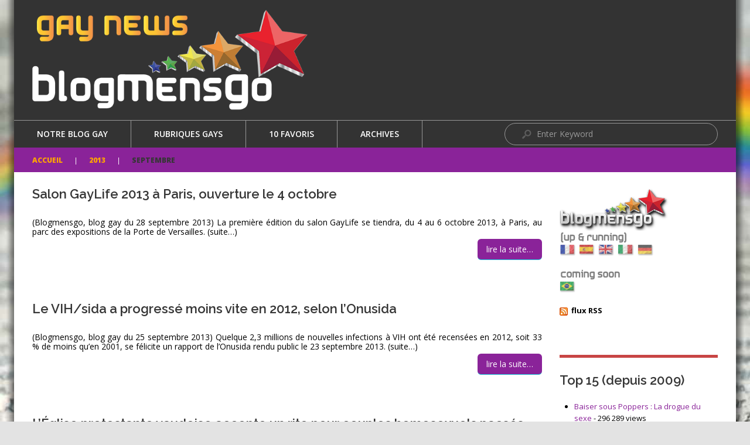

--- FILE ---
content_type: text/html; charset=utf-8
request_url: https://www.blogmensgo.fr/2013/09/
body_size: 10363
content:
<!DOCTYPE html>
<html lang="fr-FR" itemscope itemtype="http://schema.org/WebSite" prefix="og: http://ogp.me/ns#">
<head>
  <meta charset="UTF-8">
  <title>%archive_title% | www.Blogmensgo.fr : blog gay de MensGo, actu et fêtes gays | Une vision nouvelle du monde gay</title>
  <meta name="description" content="&raquo; 2013 &raquo; septembre | Une vision informative et festive du monde gay et de la communauté LGBT">
  <meta name="viewport" content="width=device-width, initial-scale=1.0">
  <link rel="profile" href="//gmpg.org/xfn/11">
  <link rel="icon" href="/wp-content/favicon.ico" type="image/x-icon">
  <link rel="pingback" href="/xmlrpc.php">
  <link rel="alternate" type="application/rss+xml" title="www.Blogmensgo.fr : blog gay de MensGo, actu et fêtes gays | Une vision nouvelle du monde gay" href="/feed/">
  <link rel="alternate" type="application/atom+xml" title="www.Blogmensgo.fr : blog gay de MensGo, actu et fêtes gays | Une vision nouvelle du monde gay" href="/feed/atom/">
  <link rel="stylesheet" type="text/css" media="all" href="/wp-content/themes/theme53365/bootstrap/css/bootstrap.css">
  <link rel="stylesheet" type="text/css" media="all" href="/wp-content/themes/theme53365/bootstrap/css/responsive.css">
  <link rel="stylesheet" type="text/css" media="all" href="/wp-content/themes/CherryFramework/css/camera.css">
  <link rel="stylesheet" type="text/css" media="all" href="/wp-content/themes/theme53365/style.css">
  <link rel='next' href='/2013/09/page/2/'>
  <link rel="canonical" href="/2013/09/">
  <link rel='dns-prefetch' href='//maps.googleapis.com'>
  <link rel='dns-prefetch' href='//netdna.bootstrapcdn.com'>
  <link rel='dns-prefetch' href='//fonts.googleapis.com'>
  <link rel='dns-prefetch' href='//s.w.org'>
  <link rel="alternate" type="application/rss+xml" title="www.Blogmensgo.fr : blog gay de MensGo, actu et fêtes gays | Une vision nouvelle du monde gay &raquo; Flux" href="/feed/">
  <link rel="alternate" type="application/rss+xml" title="www.Blogmensgo.fr : blog gay de MensGo, actu et fêtes gays | Une vision nouvelle du monde gay &raquo; Flux des commentaires" href="/comments/feed/">
  <script type="text/javascript">
                        window._wpemojiSettings = {"baseUrl":"https:\/\/s.w.org\/images\/core\/emoji\/2.4\/72x72\/","ext":".png","svgUrl":"https:\/\/s.w.org\/images\/core\/emoji\/2.4\/svg\/","svgExt":".svg","source":{"concatemoji":"http:\/\/www.blogmensgo.fr\/wp-includes\/js\/wp-emoji-release.min.js"}};
                        !function(a,b,c){function d(a,b){var c=String.fromCharCode;l.clearRect(0,0,k.width,k.height),l.fillText(c.apply(this,a),0,0);var d=k.toDataURL();l.clearRect(0,0,k.width,k.height),l.fillText(c.apply(this,b),0,0);var e=k.toDataURL();return d===e}function e(a){var b;if(!l||!l.fillText)return!1;switch(l.textBaseline="top",l.font="600 32px Arial",a){case"flag":return!(b=d([55356,56826,55356,56819],[55356,56826,8203,55356,56819]))&&(b=d([55356,57332,56128,56423,56128,56418,56128,56421,56128,56430,56128,56423,56128,56447],[55356,57332,8203,56128,56423,8203,56128,56418,8203,56128,56421,8203,56128,56430,8203,56128,56423,8203,56128,56447]),!b);case"emoji":return b=d([55357,56692,8205,9792,65039],[55357,56692,8203,9792,65039]),!b}return!1}function f(a){var c=b.createElement("script");c.src=a,c.defer=c.type="text/javascript",b.getElementsByTagName("head")[0].appendChild(c)}var g,h,i,j,k=b.createElement("canvas"),l=k.getContext&&k.getContext("2d");for(j=Array("flag","emoji"),c.supports={everything:!0,everythingExceptFlag:!0},i=0;i<j.length;i++)c.supports[j[i]]=e(j[i]),c.supports.everything=c.supports.everything&&c.supports[j[i]],"flag"!==j[i]&&(c.supports.everythingExceptFlag=c.supports.everythingExceptFlag&&c.supports[j[i]]);c.supports.everythingExceptFlag=c.supports.everythingExceptFlag&&!c.supports.flag,c.DOMReady=!1,c.readyCallback=function(){c.DOMReady=!0},c.supports.everything||(h=function(){c.readyCallback()},b.addEventListener?(b.addEventListener("DOMContentLoaded",h,!1),a.addEventListener("load",h,!1)):(a.attachEvent("onload",h),b.attachEvent("onreadystatechange",function(){"complete"===b.readyState&&c.readyCallback()})),g=c.source||{},g.concatemoji?f(g.concatemoji):g.wpemoji&&g.twemoji&&(f(g.twemoji),f(g.wpemoji)))}(window,document,window._wpemojiSettings);
  </script>
  <style type="text/css">
  img.wp-smiley,
  img.emoji {
        display: inline !important;
        border: none !important;
        box-shadow: none !important;
        height: 1em !important;
        width: 1em !important;
        margin: 0 .07em !important;
        vertical-align: -0.1em !important;
        background: none !important;
        padding: 0 !important;
  }
  </style>
  <link rel='stylesheet' id='yarppWidgetCss-css' href='/wp-content/plugins/yet-another-related-posts-plugin/style/widget.css' type='text/css' media='all'>
  <link rel='stylesheet' id='flexslider-css' href='/wp-content/plugins/cherry-plugin/lib/js/FlexSlider/flexslider.css' type='text/css' media='all'>
  <link rel='stylesheet' id='owl-carousel-css' href='/wp-content/plugins/cherry-plugin/lib/js/owl-carousel/owl.carousel.css' type='text/css' media='all'>
  <link rel='stylesheet' id='owl-theme-css' href='/wp-content/plugins/cherry-plugin/lib/js/owl-carousel/owl.theme.css' type='text/css' media='all'>
  <link rel='stylesheet' id='font-awesome-css' href='//netdna.bootstrapcdn.com/font-awesome/3.2.1/css/font-awesome.css' type='text/css' media='all'>
  <link rel='stylesheet' id='cherry-plugin-css' href='/wp-content/plugins/cherry-plugin/includes/css/cherry-plugin.css' type='text/css' media='all'>
  <link rel='stylesheet' id='contact-form-7-css' href='/wp-content/plugins/contact-form-7/includes/css/styles.css' type='text/css' media='all'>
  <link rel='stylesheet' id='wp-postratings-css' href='/wp-content/plugins/wp-postratings/css/postratings-css.css' type='text/css' media='all'>
  <link rel='stylesheet' id='resp-video-style-css' href='/wp-content/plugins/responsive-video-shortcodes/assets/respvid.css' type='text/css' media='all'>
  <link rel='stylesheet' id='theme53365-css' href='/wp-content/themes/theme53365/main-style.css' type='text/css' media='all'>
  <link rel='stylesheet' id='magnific-popup-css' href='/wp-content/themes/CherryFramework/css/magnific-popup.css' type='text/css' media='all'>
  <link rel='stylesheet' id='options_typography_Raleway:100-css' href='//fonts.googleapis.com/css?family=Raleway:100&#038;subset=latin' type='text/css' media='all'>
  <link rel='stylesheet' id='options_typography_Open+Sans-css' href='//fonts.googleapis.com/css?family=Open+Sans&#038;subset=latin' type='text/css' media='all'>
  <link rel='stylesheet' id='addtoany-css' href='/wp-content/plugins/add-to-any/addtoany.min.css' type='text/css' media='all'>
  <link rel='stylesheet' id='mpce-theme-css' href='/wp-content/plugins/motopress-content-editor/includes/css/theme.css' type='text/css' media='all'>
  <link rel='stylesheet' id='mpce-bootstrap-grid-css' href='/wp-content/plugins/motopress-content-editor/bootstrap/bootstrap-grid.min.css' type='text/css' media='all'>
  <script type='text/javascript' src='/wp-content/themes/CherryFramework/js/jquery-1.7.2.min.js'></script>
  <script type='text/javascript' src='/wp-content/plugins/cherry-plugin/lib/js/jquery.easing.1.3.js'></script>
  <script type='text/javascript' src='/wp-content/plugins/cherry-plugin/lib/js/elasti-carousel/jquery.elastislide.js'></script>
  <script type='text/javascript' src='//maps.googleapis.com/maps/api/js?v=3.exp&#038;sensor=false&#038;ver=4.9.4'></script>
  <script type='text/javascript' src='/wp-content/plugins/add-to-any/addtoany.min.js'></script>
  <script type='text/javascript' src='/wp-content/plugins/dsi-pinterest/js/dsi-pinterest.js'></script>
  <script type='text/javascript' src='/wp-content/themes/CherryFramework/js/jquery-migrate-1.2.1.min.js'></script>
  <script type='text/javascript' src='/wp-includes/js/swfobject.js'></script>
  <script type='text/javascript' src='/wp-content/themes/CherryFramework/js/modernizr.js'></script>
  <script type='text/javascript' src='/wp-content/themes/CherryFramework/js/jflickrfeed.js'></script>
  <script type='text/javascript' src='/wp-content/themes/CherryFramework/js/custom.js'></script>
  <script type='text/javascript' src='/wp-content/themes/CherryFramework/bootstrap/js/bootstrap.min.js'></script>
  <link rel='https://api.w.org/' href='/wp-json/'>
  <link rel="EditURI" type="application/rsd+xml" title="RSD" href="/xmlrpc.php">
  <link rel="wlwmanifest" type="application/wlwmanifest+xml" href="/wp-includes/wlwmanifest.xml">
  <script data-cfasync="false">
  window.a2a_config=window.a2a_config||{};a2a_config.callbacks=[];a2a_config.overlays=[];a2a_config.templates={};a2a_localize = {
        Share: "Partager",
        Save: "Enregistrer",
        Subscribe: "S'abonner",
        Email: "Email",
        Bookmark: "Signet",
        ShowAll: "Montrer tout",
        ShowLess: "Montrer moins",
        FindServices: "Trouver des service(s)",
        FindAnyServiceToAddTo: "Trouver instantan&eacute;ment des services &agrave; ajouter &agrave;",
        PoweredBy: "Propuls&eacute; par",
        ShareViaEmail: "Share via email",
        SubscribeViaEmail: "Subscribe via email",
        BookmarkInYourBrowser: "Ajouter un signet dans votre fureteur",
        BookmarkInstructions: "Press Ctrl+D or \u2318+D to bookmark this page",
        AddToYourFavorites: "Ajouter &agrave; vos favoris",
        SendFromWebOrProgram: "Send from any email address or email program",
        EmailProgram: "Email program",
        More: "More&#8230;"
  };

  (function(d,s,a,b){a=d.createElement(s);b=d.getElementsByTagName(s)[0];a.async=1;a.src="https://static.addtoany.com/menu/page.js";b.parentNode.insertBefore(a,b);})(document,"script");
  </script>
  <script>
  var system_folder = 'http://www.blogmensgo.fr/wp-content/themes/CherryFramework/admin/data_management/',
         CHILD_URL ='http://www.blogmensgo.fr/wp-content/themes/theme53365',
         PARENT_URL = 'http://www.blogmensgo.fr/wp-content/themes/CherryFramework', 
         CURRENT_THEME = 'theme53365'
  </script>
  <style type='text/css'></style>
  <style type='text/css'>
  h1 { font: normal 22px/22px Raleway;  color:#363636; }
  h2 { font: normal 22px/22px Raleway;  color:#363636; }
  h3 { font: normal 22px/22px Raleway;  color:#363636; }
  h4 { font: bold 12px/19px Open Sans;  color:#ffffff; }
  h5 { font: bold 14px/22px Open Sans;  color:#363636; }
  h6 { font: bold 14px/22px Open Sans;  color:#363636; }
  body { font-weight: normal;}
  .logo_h__txt, .logo_link { font: bold 48px/48px Open Sans;  color:#ffffff; }
  .sf-menu > li > a { font: normal 14px/20px Open Sans;  color:#ffffff; }
  .nav.footer-nav a { font: normal 13px/20px Open Sans;  color:#ffffff; }
  </style>
  <script src="/wp-content/themes/CherryFramework/js/jquery.mobile.customized.min.js" type="text/javascript"></script>
  <script type="text/javascript">
                        jQuery(function(){
                                jQuery('.sf-menu').mobileMenu({defaultText: "Accédez à ..."});
                        });
  </script>
  <script type="text/javascript">
                // Init navigation menu
                jQuery(function(){
                // main navigation init
                        jQuery('ul.sf-menu').superfish({
                                delay: 1000, // the delay in milliseconds that the mouse can remain outside a sub-menu without it closing
                                animation: {
                                        opacity: "show",
                                        height: "show"
                                }, // used to animate the sub-menu open
                                speed: "normal", // animation speed
                                autoArrows: false, // generation of arrow mark-up (for submenu)
                                disableHI: true // to disable hoverIntent detection
                        });

                //Zoom fix
                //IPad/IPhone
                        var viewportmeta = document.querySelector && document.querySelector('meta[name="viewport"]'),
                                ua = navigator.userAgent,
                                gestureStart = function () {
                                        viewportmeta.content = "width=device-width, minimum-scale=0.25, maximum-scale=1.6, initial-scale=1.0";
                                },
                                scaleFix = function () {
                                        if (viewportmeta && /iPhone|iPad/.test(ua) && !/Opera Mini/.test(ua)) {
                                                viewportmeta.content = "width=device-width, minimum-scale=1.0, maximum-scale=1.0";
                                                document.addEventListener("gesturestart", gestureStart, false);
                                        }
                                };
                        scaleFix();
                })
  </script>
  <script type="text/javascript">
                jQuery(document).ready(function(){
                        if(!device.mobile() && !device.tablet()){
                                jQuery('header.header .header_block_2').tmStickUp({
                                        correctionSelector: jQuery('#wpadminbar')
                                ,       listenSelector: jQuery('.listenSelector')
                                ,       active: false                           ,       pseudo: true                            });
                        }
                })
  </script>
  <style>

  img.zoomEffect {
    -moz-transition: all 0.5s ease-in-out 0s;
    -webkit-transition: all 0.5s ease-in-out 0s;
    -o-transition: all 0.5s ease-in-out 0s;
    -ms-transition: all 0.5s ease-in-out 0s;
    transition: all 0.5s ease-in-out 0s;
    opacity: 0.7;
    height: 20px;
  }
  img.zoomEffect:hover {
    -moz-transform: rotate(5deg) scale(1.8);
    -webkit-transform: rotate(5deg) scale(1.8);
    -o-transform: rotate(5deg) scale(1.8);
    -ms-transform: rotate(5deg) scale(1.8);
    transform: rotate(5deg) scale(1.8);
    opacity: 1;
  }
  </style>
</head>
<body class="archive date cat-9-id">
  <div id="motopress-main" class="main-holder">
    <header class="motopress-wrapper header">
      <div class="container">
        <div class="row">
          <div class="span12" data-motopress-wrapper-file="wrapper/wrapper-header.php" data-motopress-wrapper-type="header" data-motopress-id="5a975f4d0b466">
            <div class="header_block_1">
              <div class="row">
                <div class="span5" data-motopress-type="static" data-motopress-static-file="static/static-logo.php">
                  <div class="logo pull-left">
                    <a href="/" class="logo_h logo_h__img"><img src="/wp-content/uploads/2015/11/blogmensgo_web1350x725.png" alt="www.Blogmensgo.fr : blog gay de MensGo, actu et fêtes gays | Une vision nouvelle du monde gay" title="Une vision informative et festive du monde gay et de la communauté LGBT"></a>
                    <p class="logo_tagline">Une vision informative et festive du monde gay et de la communauté LGBT</p>
                  </div>
                </div>
                <div class="span7" data-motopress-type="dynamic-sidebar" data-motopress-sidebar-id="header-sidebar-1">
                  <div class="header_widget_1"></div>
                </div>
              </div>
            </div>
            <div class="header_block_2">
              <div class="row">
                <div class="span8" data-motopress-type="static" data-motopress-static-file="static/static-nav.php">
                  <nav class="nav nav__primary clearfix">
                    <ul id="topnav" class="sf-menu">
                      <li id="menu-item-8854" class="menu-item menu-item-type-post_type menu-item-object-page menu-item-home menu-item-has-children">
                        <a href="/">Notre blog gay</a>
                        <ul class="sub-menu">
                          <li id="menu-item-8858" class="menu-item menu-item-type-post_type menu-item-object-page">
                            <a href="/qui-sommes-nous-2/">Qui sommes-nous ?</a>
                          </li>
                          <li id="menu-item-8859" class="menu-item menu-item-type-post_type menu-item-object-page">
                            <a href="/blog-mode-demploi/">Blog, mode d&#8217;emploi</a>
                          </li>
                          <li id="menu-item-8855" class="menu-item menu-item-type-post_type menu-item-object-page menu-item-has-children">
                            <a href="/agenda-mensgo/">Agenda MensGo</a>
                            <ul class="sub-menu">
                              <li id="menu-item-8856" class="menu-item menu-item-type-post_type menu-item-object-page">
                                <a href="/agenda-mensgo/agenda-plus/">En savoir plus</a>
                              </li>
                              <li id="menu-item-8887" class="menu-item menu-item-type-custom menu-item-object-custom">Notre Agenda</li>
                            </ul>
                          </li>
                          <li id="menu-item-8860" class="menu-item menu-item-type-post_type menu-item-object-page">
                            <a href="/contact/">Contact</a>
                          </li>
                        </ul>
                      </li>
                      <li id="menu-item-8871" class="menu-item menu-item-type-custom menu-item-object-custom menu-item-home menu-item-has-children">
                        <a href="/#">Rubriques gays</a>
                        <ul class="sub-menu">
                          <li id="menu-item-8866" class="menu-item menu-item-type-taxonomy menu-item-object-category">
                            <a rel="nofollow" href="/categorie/culture-tag/">culture</a>
                          </li>
                          <li id="menu-item-8862" class="menu-item menu-item-type-taxonomy menu-item-object-category">
                            <a rel="nofollow" href="/categorie/evenements/">événements</a>
                          </li>
                          <li id="menu-item-8863" class="menu-item menu-item-type-taxonomy menu-item-object-category">
                            <a rel="nofollow" href="/categorie/loisirs-tag/">loisirs</a>
                          </li>
                          <li id="menu-item-8869" class="menu-item menu-item-type-taxonomy menu-item-object-category">
                            <a rel="nofollow" href="/categorie/medias-gay/">médias gay</a>
                          </li>
                          <li id="menu-item-8868" class="menu-item menu-item-type-taxonomy menu-item-object-category">
                            <a rel="nofollow" href="/categorie/partenaires/">partenaires</a>
                          </li>
                          <li id="menu-item-8864" class="menu-item menu-item-type-taxonomy menu-item-object-category">
                            <a rel="nofollow" href="/categorie/religion-tag/">religion</a>
                          </li>
                          <li id="menu-item-8865" class="menu-item menu-item-type-taxonomy menu-item-object-category">
                            <a rel="nofollow" href="/categorie/sante-bien-etre/">santé / bien-être</a>
                          </li>
                          <li id="menu-item-8867" class="menu-item menu-item-type-taxonomy menu-item-object-category">
                            <a rel="nofollow" href="/categorie/sexualite/">sexualité</a>
                          </li>
                          <li id="menu-item-8861" class="menu-item menu-item-type-taxonomy menu-item-object-category">
                            <a rel="nofollow" href="/categorie/societe-tag/">société</a>
                          </li>
                        </ul>
                      </li>
                      <li id="menu-item-8872" class="menu-item menu-item-type-custom menu-item-object-custom menu-item-home menu-item-has-children">
                        <a href="/#">10 favoris</a>
                        <ul class="sub-menu">
                          <li id="menu-item-8873" class="menu-item menu-item-type-custom menu-item-object-custom">360° (CH/FR)</li>
                          <li id="menu-item-9338" class="menu-item menu-item-type-custom menu-item-object-custom">Asso familles homoparentales (ADFH)</li>
                          <li id="menu-item-8874" class="menu-item menu-item-type-custom menu-item-object-custom">Benjamin, gay et européen (FR/UK)</li>
                          <li id="menu-item-8875" class="menu-item menu-item-type-custom menu-item-object-custom">Bibliothèque gay</li>
                          <li id="menu-item-8876" class="menu-item menu-item-type-custom menu-item-object-custom">Dialogai (CH/FR)</li>
                          <li id="menu-item-8877" class="menu-item menu-item-type-custom menu-item-object-custom">Hexagone gay</li>
                          <li id="menu-item-8879" class="menu-item menu-item-type-custom menu-item-object-custom">Pink Cross (Suisse)</li>
                          <li id="menu-item-8881" class="menu-item menu-item-type-custom menu-item-object-custom">SOS Homophobie (FR)</li>
                          <li id="menu-item-9339" class="menu-item menu-item-type-custom menu-item-object-custom">Transgender Network Switzerland (CH/DE)</li>
                          <li id="menu-item-8882" class="menu-item menu-item-type-custom menu-item-object-custom">VoGay (CH/FR)</li>
                        </ul>
                      </li>
                      <li id="menu-item-8893" class="menu-item menu-item-type-post_type menu-item-object-page">
                        <a rel="nofollow" href="/archives/">Archives</a>
                      </li>
                    </ul>
                  </nav>
                </div>
                <div class="span4 hidden-phone2" data-motopress-type="static" data-motopress-static-file="static/static-search.php">
                  <div class="search-form search-form__h hidden-phone2 clearfix">
                    <form id="search-header" class="navbar-form pull-right" method="get" action="https://www.blogmensgo.fr/" accept-charset="utf-8" name="search-header">
                      <input type="text" name="s" placeholder="Enter Keyword" class="search-form_it"> <input type="submit" value="aller" id="search-form_is" class="search-form_is btn btn-primary">
                    </form>
                  </div>
                </div>
              </div>
            </div>
          </div>
        </div>
      </div>
    </header>
    <div class="motopress-wrapper content-holder clearfix">
      <div class="container">
        <div class="row">
          <div class="span12" data-motopress-wrapper-file="archive.php" data-motopress-wrapper-type="content">
            <div class="row">
              <div class="span12" data-motopress-type="static" data-motopress-static-file="static/static-title.php">
                <section class="title-section">
                  <h1 class="title-header">Archives mensuelles: <small>septembre 2013</small></h1>
                  <ul class="breadcrumb breadcrumb__t">
                    <li>
                      <a href="/">Accueil</a>
                    </li>
                    <li class="divider"></li>
                    <li>
                      <a href="/2013/">2013</a>
                    </li>
                    <li class="divider"></li>
                    <li class="active">septembre</li>
                  </ul>
                </section>
              </div>
            </div>
            <div class="row">
              <div class="span9 right right" id="content" data-motopress-type="loop" data-motopress-loop-file="loop/loop-blog.php">
                <div class="post_wrapper">
                  <article id="post-5815" class="post__holder post-5815 post type-post status-publish format-standard hentry category-loisirs-tag tag-associations-tag tag-lesbos tag-spectacles cat-9-id">
                    <header class="post-header">
                      <h2 class="post-title"><a href="/2013/09/28/salon-gaylife-2013-paris-4-octobre/" title="Salon GayLife 2013 à Paris, ouverture le 4&nbsp;octobre">Salon GayLife 2013 à Paris, ouverture le 4&nbsp;octobre</a></h2>
                    </header>
                    <div class="post_content">
                      <div class="excerpt">
                        (Blogmensgo, blog gay du 28&nbsp;septembre 2013) La première édition du salon GayLife se tiendra, du 4 au 6&nbsp;octobre 2013, à Paris, au parc des expositions de la Porte de Versailles. (suite&hellip;)
                      </div><a href="/2013/09/28/salon-gaylife-2013-paris-4-octobre/" class="btn btn-primary">lire la suite…</a>
                      <div class="clear"></div>
                    </div>
                  </article>
                </div>
                <div class="post_wrapper">
                  <article id="post-5811" class="post__holder post-5811 post type-post status-publish format-standard hentry category-sante-bien-etre tag-homophobie tag-prevention tag-sante tag-sida cat-36-id">
                    <header class="post-header">
                      <h2 class="post-title"><a href="/2013/09/25/vih-sida-2012-onusida/" title="Le VIH/sida a progressé moins vite en 2012, selon l’Onusida">Le VIH/sida a progressé moins vite en 2012, selon l’Onusida</a></h2>
                    </header>
                    <div class="post_content">
                      <div class="excerpt">
                        (Blogmensgo, blog gay du 25 septembre 2013) Quelque 2,3 millions de nouvelles infections à VIH ont été recensées en 2012, soit 33 % de moins qu’en 2001, se félicite un rapport de l’Onusida rendu public le 23 septembre 2013. (suite&hellip;)
                      </div><a href="/2013/09/25/vih-sida-2012-onusida/" class="btn btn-primary">lire la suite…</a>
                      <div class="clear"></div>
                    </div>
                  </article>
                </div>
                <div class="post_wrapper">
                  <article id="post-5806" class="post__holder post-5806 post type-post status-publish format-standard hentry category-religion-tag tag-homophobie tag-lesbos tag-mariage-gay tag-religions cat-12-id">
                    <header class="post-header">
                      <h2 class="post-title"><a href="/2013/09/23/eglise-protestante-vaud-rite-couples-homos-pacses/" title="L’Église protestante vaudoise accepte un rite pour couples homosexuels pacsés">L’Église protestante vaudoise accepte un rite pour couples homosexuels pacsés</a></h2>
                    </header>
                    <div class="post_content">
                      <div class="excerpt">
                        [caption id="" align="alignright" width="225"] Schisme homophobe chez les protestants vaudois. ©EERV.ch.[/caption] (Blogmensgo, 23&nbsp;septembre 2013) L’Église évangélique réformée du canton de Vaud (EERV) a approuvé en première lecture, le 21&nbsp;septembre 2013, son nouveau règlement ecclésiastique introduisant «&nbsp;un rite pour partenaires enregistrés&nbsp;». Autrement dit, cette obédience protestante entérine «&nbsp;l’existence et la spécificité d’un rite&nbsp;» pour couples gay&hellip;
                      </div><a href="/2013/09/23/eglise-protestante-vaud-rite-couples-homos-pacses/" class="btn btn-primary">lire la suite…</a>
                      <div class="clear"></div>
                    </div>
                  </article>
                </div>
                <div class="post_wrapper">
                  <article id="post-5795" class="post__holder post-5795 post type-post status-publish format-standard hentry category-culture-tag category-societe-tag tag-ailleurs tag-lesbos tag-livres-tag tag-people cat-5-id cat-15-id">
                    <header class="post-header">
                      <h2 class="post-title"><a href="/2013/09/21/rainbow-ebooks-livre-numerique/" title="Rainbow eBooks meurt, vive le livre numérique !">Rainbow eBooks meurt, vive le livre numérique !</a></h2>
                    </header>
                    <div class="post_content">
                      <div class="excerpt">
                        [caption id="" align="aligncenter" width="362"] Rainbow eBooks. L'arc-en-ciel aura bientôt perdu ses couleurs…[/caption] (Blogmensgo, 21&nbsp;septembre 2013) Un communiqué de Rainbow eBooks annonce que la librairie LGBT américaine indépendante cessera de vendre des livres gay et LGBT numériques (ebooks) après le 30&nbsp;septembre 2013. Les éventuelles cartes-cadeaux ne seront plus valables pour y acheter des ebooks gay au-delà&hellip;
                      </div><a href="/2013/09/21/rainbow-ebooks-livre-numerique/" class="btn btn-primary">lire la suite…</a>
                      <div class="clear"></div>
                    </div>
                  </article>
                </div>
                <div class="post_wrapper">
                  <article id="post-5782" class="post__holder post-5782 post type-post status-publish format-standard hentry category-loisirs-tag category-partenaires tag-fetes tag-mensgo cat-9-id cat-11-id">
                    <header class="post-header">
                      <h2 class="post-title"><a href="/2013/09/18/mensgo-trixx-yes-we-go-22-septembre-2013-lausanne/" title="Trixx &lt;em&gt;Yes We Go&lt;/em&gt; le 22 septembre 2013 à Lausanne, avec MensGo">Trixx <em>Yes We Go</em> le 22 septembre 2013 à Lausanne, avec MensGo</a></h2>
                    </header>
                    <div class="post_content">
                      <div class="excerpt">
                        (Blogmensgo, 18&nbsp;septembre 2013) La langue suisse de Lausanne est facile à comprendre car son vocabulaire festif se limite à deux mots. En langue lausannoise, dimanche se prononce Trixx et dimanche spécial se prononce Trixx Yes We Go. Et Trixx prochain, c’est Trixx Yes We Go (on peut ajouter de MensGo afin de prévenir toute ambiguïté).&hellip;
                      </div><a href="/2013/09/18/mensgo-trixx-yes-we-go-22-septembre-2013-lausanne/" class="btn btn-primary">lire la suite…</a>
                      <div class="clear"></div>
                    </div>
                  </article>
                </div>
                <div class="pagination pagination__posts">
                  <ul>
                    <li class="active"><span>1</span></li>
                    <li>
                      <a href='/2013/09/page/2/' class="inactive">2</a>
                    </li>
                    <li>
                      <a href='/2013/09/page/3/' class="inactive">3</a>
                    </li>
                  </ul>
                </div>
              </div>
              <div class="span3 sidebar" id="sidebar" data-motopress-type="static-sidebar" data-motopress-sidebar-file="sidebar.php">
                <div id="text-7" class="visible-all-devices widget widget_text">
                  <div class="textwidget">
                    <script type="text/javascript" src="https://apis.google.com/js/plusone.js">
                    {lang: 'fr'}
                    </script>
                    <p><img src='/wp-content/themes/theme53365/images/icons/drapeaux/logo.png' alt='image'><br>
                    <img src="/wp-content/themes/theme53365/images/icons/drapeaux/up-run.png" alt="up & running"><br>
                    <a href="/" target="_blank"><img src="/wp-content/themes/theme53365/images/icons/drapeaux/france.png" alt="drapo FR" class="zoomEffect"></a>&nbsp; <img src='/wp-content/themes/theme53365/images/icons/drapeaux/espagne.png' alt='drapo ES' class="zoomEffect">&nbsp; <img src='/wp-content/themes/theme53365/images/icons/drapeaux/anglais.png' alt='drapo US' class="zoomEffect">&nbsp; <img src='/wp-content/themes/theme53365/images/icons/drapeaux/italie.png' alt='drapo IT' class="zoomEffect">&nbsp; <img src='/wp-content/themes/theme53365/images/icons/drapeaux/allemagne.png' alt='drapo DE' class="zoomEffect"><br>
                    <br>
                    <img src="/wp-content/themes/theme53365/images/icons/drapeaux/soon.png" alt="drapo FR"><br>
                    <img src='/wp-content/themes/theme53365/images/icons/drapeaux/bresil.png' alt='drapo BR' class="zoomEffect"></p>
                    <p><img src='/wp-content/uploads/img1/rss.png' alt='image'>&nbsp;&nbsp;<b>flux RSS</b></p><iframe src="https://www.facebook.com/plugins/like.php?href=http%3A%2F%2Fwww.blogmensgo.fr&amp;layout=button_count&amp;show_faces=false&amp;width=90&amp;action=like&amp;font&amp;colorscheme=light&amp;height=21" scrolling="no" frameborder="0" style="border:none; overflow:hidden; width:100%; height:21px;" allowtransparency="true"></iframe>
                    <p></p>
                  </div>
                </div>
                <div id="views-4" class="visible-all-devices widget widget_views">
                  <h3>Top 15 (depuis 2009)</h3>
                  <ul>
                    <li>
                      <a href="/2006/04/22/baiser-sous-poppers-la-drogue-du-sexe/" title="Baiser sous Poppers : La drogue du sexe">Baiser sous Poppers : La drogue du sexe</a> - 296&nbsp;289 views
                    </li>
                    <li>
                      <a href="/2006/03/23/pourquoi-la-circoncision/" title="Pourquoi la circoncision">Pourquoi la circoncision</a> - 55&nbsp;515 views
                    </li>
                    <li>
                      <a href="/2006/12/24/quelle-est-la-bonne-taille-pour-un-penis-en-erection/" title="Quelle est la bonne taille pour un pénis en érection ?">Quelle est la bonne taille pour un pénis en érection ?</a> - 40&nbsp;713 views
                    </li>
                    <li>
                      <a href="/2011/07/29/epilation-masculine-phenomene-gay/" title="L’épilation masculine, phénomène gay ?">L’épilation masculine, phénomène gay ?</a> - 33&nbsp;436 views
                    </li>
                    <li>
                      <a href="/2006/01/01/la-circoncision-chez-lhomme-plaisir-et-sexualite/" title="La circoncision chez l&#8217;homme : plaisir et sexualité">La circoncision chez l&#8217;homme : plaisir et sexualité</a> - 32&nbsp;895 views
                    </li>
                    <li>
                      <a href="/2011/09/14/footballeur-jonathan-de-falco-stany-falcone-acteur-porno-gay/" title="Footballeur belge Jonathan de Falco = Stany Falcone, acteur porno gay">Footballeur belge Jonathan de Falco = Stany Falcone, acteur porno gay</a> - 31&nbsp;804 views
                    </li>
                    <li>
                      <a href="/2015/10/26/coming-out-footballeur-gay-premier-league/" title="Coming out imminent pour deux footballeurs gays de Premier League">Coming out imminent pour deux footballeurs gays de Premier League</a> - 26&nbsp;544 views
                    </li>
                    <li>
                      <a href="/2009/04/06/a-lausanne-les-cloches-de-paques-seront-gay/" title="À Lausanne, les cloches de Pâques seront gay&nbsp;!">À Lausanne, les cloches de Pâques seront gay&nbsp;!</a> - 24&nbsp;534 views
                    </li>
                    <li>
                      <a href="/2006/03/12/gay-tendresse-2/" title="GAY TENDRESSE">GAY TENDRESSE</a> - 23&nbsp;466 views
                    </li>
                    <li>
                      <a href="/2008/05/20/mitch-hewer-se-met-a-nu/" title="Mitch Hewer se met (à) nu">Mitch Hewer se met (à) nu</a> - 22&nbsp;472 views
                    </li>
                    <li>
                      <a href="/2006/03/23/lepilation-masculine-a-la-cote-2/" title="L&#8217;épilation masculine a la cote">L&#8217;épilation masculine a la cote</a> - 18&nbsp;738 views
                    </li>
                    <li>
                      <a href="/2009/01/14/se-rencontrer-au-resto-entre-gays-cest-facile/" title="Se rencontrer au resto entre gays, c’est facile">Se rencontrer au resto entre gays, c’est facile</a> - 13&nbsp;774 views
                    </li>
                    <li>
                      <a href="/2006/04/25/suisse-tourisme-lance-une-campagne-publicitaire-a-teinte-gay/" title="Suisse Tourisme lance une campagne publicitaire à teinte gay">Suisse Tourisme lance une campagne publicitaire à teinte gay</a> - 13&nbsp;536 views
                    </li>
                    <li>
                      <a href="/2011/01/20/dgeyrald-sest-pacse-avec-lhomme-de-sa-vie/" title="D’Geyrald s’est pacsé avec l’homme de sa vie">D’Geyrald s’est pacsé avec l’homme de sa vie</a> - 12&nbsp;161 views
                    </li>
                    <li>
                      <a href="/2011/02/09/manuel-neuer-coming-out-footballeurs-gay/" title="Manuel Neuer appelle au coming out des footballeurs gay">Manuel Neuer appelle au coming out des footballeurs gay</a> - 11&nbsp;222 views
                    </li>
                  </ul>
                </div>
                <div id="social_networks-3" class="visible-all-devices widget social_networks_widget">
                  <h3>MensGo est aussi sur…</h3>
                  <ul class="social social__list unstyled">
                    <li class="social_li"><span class="social_ico"><img src="/wp-content/themes/theme53365/images/icons/facebook.png" alt=""></span> <span class="social_label">Facebook</span></li>
                    <li class="social_li"><span class="social_ico"><img src="/wp-content/themes/theme53365/images/icons/google.png" alt=""></span> <span class="social_label">Google +</span></li>
                    <li class="social_li"><span class="social_ico"><img src="/wp-content/themes/theme53365/images/icons/twitter.png" alt=""></span> <span class="social_label">Twitter</span></li>
                  </ul>
                </div>
                <div id="text-34" class="visible-all-devices widget widget_text">
                  <h3>Nos partenaires</h3>
                  <div class="textwidget">
                    <p><img src='/wp-content/uploads/img5_partenaires/logogaymap_330x60.gif' alt='image' align="left"></p><br>
                    <p><img src='/wp-content/uploads/img5_partenaires/logo_CIF_330x60.jpg' alt='image' align="left"><br>
                    <br>
                    <br></p>
                  </div>
                </div>
                <div id="text-33" class="visible-all-devices widget widget_text">
                  <h3>La galaxie MensGo</h3>
                  <div class="textwidget">
                    <p><img src='/wp-content/uploads/img6MensGo/mensgo330x60.jpg' alt='image' width="330" align='left'></p><br>
                    <p><img src='/wp-content/uploads/img6MensGo/Mensgo-330x60_consultez_agenda-loisirs_gay_copie.gif' alt='image' width="330" align='left'><br>
                    <br></p>
                  </div>
                </div>
                <div id="text-35" class="visible-all-devices widget widget_text">
                  <h3>Retrouvez-nous sur Facebook</h3>
                  <div class="textwidget">
                    <div id="fb-root"></div>
                    <script>
                    (function(d, s, id) {
                    var js, fjs = d.getElementsByTagName(s)[0];
                    if (d.getElementById(id)) return;
                    js = d.createElement(s); js.id = id;
                    js.src = "//connect.facebook.net/fr_FR/sdk.js#xfbml=1&version=v2.5&appId=240969069411917";
                    fjs.parentNode.insertBefore(js, fjs);
                    }(document, 'script', 'facebook-jssdk'));
                    </script>
                    <div style="position: relative; max-width: 100%">
                      <div class="fb-page" data-href="https://www.facebook.com/PageMensgo/" data-width="185" data-height="400" data-small-header="false" data-adapt-container-width="true" data-hide-cover="false" data-show-facepile="true" data-show-posts="false">
                        <div class="fb-xfbml-parse-ignore">
                          <blockquote cite="https://www.facebook.com/PageMensgo/">
                            MensGo
                          </blockquote>
                        </div>
                      </div>
                    </div>
                  </div>
                </div>
                <div id="text-36" class="visible-all-devices widget widget_text">
                  <div class="textwidget">
                    <noscript>
                    <div class="statcounter"></div></noscript>
                  </div>
                </div>
              </div>
            </div>
          </div>
        </div>
      </div>
    </div>
    <footer class="motopress-wrapper footer">
      <div class="container">
        <div class="row">
          <div class="span12" data-motopress-wrapper-file="wrapper/wrapper-footer.php" data-motopress-wrapper-type="footer" data-motopress-id="5a975f4d24d41">
            <div class="row">
              <div class="span12" data-motopress-type="static" data-motopress-static-file="static/static-footer-text.php">
                <div id="footer-text" class="footer-text">
                  © 2005-2018 Blogmensgo<br>
                  Blog gay communautaire, informatif et festif de MensGo<br>
                  <strong>Reproduction interdite sans accord préalable par écrit</strong>
                </div>
              </div>
            </div>
            <div class="row">
              <div class="span12" data-motopress-type="static" data-motopress-static-file="static/static-footer-nav.php"></div>
            </div>
          </div>
        </div>
      </div>
    </footer>
  </div>
  <div id="back-top-wrapper" class="visible-desktop">
    <p id="back-top"><a href="#top"><span></span></a></p>
  </div>
  <script type='text/javascript' src='/wp-content/plugins/cherry-plugin/lib/js/FlexSlider/jquery.flexslider-min.js'></script> 
  <script type='text/javascript'>


  /* <![CDATA[ */
  var items_custom = [[0,1],[480,2],[768,3],[980,4],[1170,5]];
  /* ]]> */
  </script> 
  <script type='text/javascript' src='/wp-content/plugins/cherry-plugin/includes/js/cherry-plugin.js'></script> 
  <script type='text/javascript'>


  /* <![CDATA[ */
  var wpcf7 = {"apiSettings":{"root":"http:\/\/www.blogmensgo.fr\/wp-json\/contact-form-7\/v1","namespace":"contact-form-7\/v1"},"recaptcha":{"messages":{"empty":"Merci de confirmer que vous n\u2019\u00eates pas un robot."}}};
  /* ]]> */
  </script> 
  <script type='text/javascript' src='/wp-content/plugins/contact-form-7/includes/js/scripts.js'></script> 
  <script type='text/javascript' src='/wp-content/plugins/super-simple-jquery-parallax-background/assets/js/super-simple-jquery-parallax-background.js'></script> 
  <script type='text/javascript'>


  /* <![CDATA[ */
  var ratingsL10n = {"plugin_url":"http:\/\/www.blogmensgo.fr\/wp-content\/plugins\/wp-postratings","ajax_url":"http:\/\/www.blogmensgo.fr\/wp-admin\/admin-ajax.php","text_wait":"Please rate only 1 item at a time.","image":"stars","image_ext":"gif","max":"5","show_loading":"1","show_fading":"1","custom":"0"};
  var ratings_mouseover_image=new Image();ratings_mouseover_image.src="/wp-content/plugins/wp-postratings/images/stars/rating_over.gif";;
  /* ]]> */
  </script> 
  <script type='text/javascript' src='/wp-content/plugins/wp-postratings/js/postratings-js.js'></script> 
  <script type='text/javascript' src='/wp-content/themes/CherryFramework/js/superfish.js'></script> 
  <script type='text/javascript' src='/wp-content/themes/CherryFramework/js/jquery.mobilemenu.js'></script> 
  <script type='text/javascript' src='/wp-content/themes/CherryFramework/js/jquery.magnific-popup.min.js'></script> 
  <script type='text/javascript' src='/wp-content/themes/CherryFramework/js/jplayer.playlist.min.js'></script> 
  <script type='text/javascript' src='/wp-content/themes/CherryFramework/js/jquery.jplayer.min.js'></script> 
  <script type='text/javascript' src='/wp-content/themes/CherryFramework/js/tmstickup.js'></script> 
  <script type='text/javascript' src='/wp-content/themes/CherryFramework/js/device.min.js'></script> 
  <script type='text/javascript' src='/wp-content/themes/CherryFramework/js/jquery.zaccordion.min.js'></script> 
  <script type='text/javascript' src='/wp-content/themes/CherryFramework/js/camera.min.js'></script> 
  <script type='text/javascript' src='/wp-includes/js/wp-embed.min.js'></script> 
  <script type="text/javascript">


                                deleteCookie('cf-cookie-banner');
  </script>
<script defer src="https://static.cloudflareinsights.com/beacon.min.js/vcd15cbe7772f49c399c6a5babf22c1241717689176015" integrity="sha512-ZpsOmlRQV6y907TI0dKBHq9Md29nnaEIPlkf84rnaERnq6zvWvPUqr2ft8M1aS28oN72PdrCzSjY4U6VaAw1EQ==" data-cf-beacon='{"version":"2024.11.0","token":"154bd965ce804007ac6379dbc542c4fd","r":1,"server_timing":{"name":{"cfCacheStatus":true,"cfEdge":true,"cfExtPri":true,"cfL4":true,"cfOrigin":true,"cfSpeedBrain":true},"location_startswith":null}}' crossorigin="anonymous"></script>
</body>
</html>


--- FILE ---
content_type: text/css; charset=
request_url: https://www.blogmensgo.fr/wp-content/themes/theme53365/style.css
body_size: 449
content:
/*--
	Theme Name: theme53365
	Theme URI: http://info.template-help.com/help/
	Description: A theme for Wordpress 3.8.x
	Author: Template_Help.com
	Author URI: http://info.template-help.com/help/
	Template: CherryFramework
	Version: 3.1.2
--*/

/* ----------------------------------------
	Please, You may put custom css here
---------------------------------------- */

.recent-posts .recent-posts_li{
    border-bottom: 1px solid #ddd;
}
.recent-posts_li:last-child {
    border: 0 none !important;
}
a.btn.btn-primary {
    clear: both;
    float: right;
    margin-bottom: 12px;
    margin-top: -17px;
}
.masonry {
    margin: 1.5em 0;
    padding: 0;
    -moz-column-gap: 1.5em;
    -webkit-column-gap: 1.5em;
    column-gap: 1.5em;
    font-size: .85em;
    -moz-column-count: 1;
    -webkit-column-count: 1;
    column-count: 1;
}

.item {
    display: inline-block;
    background: #fff;
    padding: 1em;
    margin: 0 0 1.5em;
    width: 100%;
    box-sizing: border-box;
    -moz-box-sizing: border-box;
    -webkit-box-sizing: border-box;
    box-shadow: 2px 2px 4px 0 #ccc;
}

@media only screen and (min-width: 480px) {
    .masonry {
        -moz-column-count: 2;
        -webkit-column-count: 2;
        column-count: 2;
    }
}

@media only screen and (min-width: 650px) {
    .masonry {
        -moz-column-count: 3;
        -webkit-column-count: 3;
        column-count: 3;
    }
}
.principale-titre{
/*    border: 10px solid transparent;
    padding: 5px;
    -webkit-border-image: url(images/dashed.png) 30 round; /* Safari 3.1-5 */
    -o-border-image: url(images/dashed.png) 30 round; /* Opera 11-12.1 */
    border-image: url(images/dashed.png) 30 round;*/
}
#separation{
	background:url(images/dashed2.png);
	height:26px;
	border:none !important;
    margin-top: 0;
}
.recent-posts_li h5 {
    font-size: 1.2em !important;
}
.hrSep {
	background:#c84544;
	height:5px;
	margin:23px 0 17px 0;
}
.post_content {
    text-justify: auto !important;
    text-align: justify !important;
    word-wrap: break-word  !important;
    -webkit-hyphens: none !important;
    -moz-hyphens: none !important;
    -ms-hyphens: none !important;
    -o-hyphens: none !important;
    hyphens: none !important;

}
.widget.widget_views {
    margin-top: auto !important;
}


--- FILE ---
content_type: text/css; charset=
request_url: https://www.blogmensgo.fr/wp-content/themes/theme53365/main-style.css
body_size: 7445
content:
@import url("../CherryFramework/style.css");
@import url(//fonts.googleapis.com/css?family=Open+Sans:300,400,600,700,800);
@import url(//fonts.googleapis.com/css?family=Raleway:400,600);
body { background:#e3e3e3 url(images/fond-1b.jpg) repeat 50% 0%; background-position: 0 0;}
body{color: black !important}
.post_content{
	font-size: 14px;
	line-height: 16px;
}
@media (max-width: 767px) {
	body { padding:0; }
}
.recent-posts.list_4.list-thumb.unstyled img {
    width: 148px;
}
.main-holder {
	background:url(images/main_tail.png) repeat-y 50% 0%;
	overflow:hidden;
	background-color: rgba() !important;
}
@media (min-width: 979px) and (max-width: 1200px) {
	.main-holder { background:url(images/main_tail_1.gif) repeat-y 50% 0%; }
}
@media (min-width: 768px) and (max-width: 979px) {
	.main-holder { background:url(images/main_tail_2.gif) repeat-y 50% 0%; }
}
.main-holder input[type="text"], .main-holder input[type="email"], .main-holder textarea {
	background:#fff;
	min-height:20px;
	margin:0;
	padding:8px 23px 8px 23px !important;
	border:1px solid #c7c7c7 !important;
	-webkit-border-radius:20px;
	-moz-border-radius:20px;
	border-radius:20px;
	-webkit-box-shadow:none;
	-moz-box-shadow:none;
	box-shadow:none;
	resize:none;
	font-family:'Open Sans', sans-serif;
	font-size:14px;
	font-weight:400;
	color:#a7a7a7 !important;
}
.main-holder input[type="submit"], .main-holder input[type="reset"] {
	background:#d65554;
	height:44px;
	margin:0;
	padding:0 30px 0 30px;
	border:none;
	-webkit-border-radius:20px;
	-moz-border-radius:20px;
	border-radius:20px;
	-webkit-box-shadow:none;
	-moz-box-shadow:none;
	box-shadow:none;
	-webkit-transition:0.8s;
	-moz-transition:0.8s;
	-o-transition:0.8s;
	transition:0.8s;
	font-family:'Open Sans', sans-serif;
	font-size:18px;
	font-weight:400;
	text-shadow:none;
	color:#fff;
}
.main-holder input[type="submit"]:focus, .main-holder input[type="reset"]:focus {
	background:#d65554;
	-webkit-transition:0.4s;
	-moz-transition:0.4s;
	-o-transition:0.4s;
	transition:0.4s;
	color:#fff;
}
.main-holder input[type="submit"]:hover, .main-holder input[type="reset"]:hover {
	background:#8a2399;
	-webkit-transition:0.4s;
	-moz-transition:0.4s;
	-o-transition:0.4s;
	transition:0.4s;
	color:#fff;
}
a{
	color: #8a2399;
}
.main-holder .search-form input[type="text"] { width:170px; }
@media (min-width: 979px) and (max-width: 1200px) {
	.main-holder .search-form input[type="text"] { width:100px; }
}
@media (max-width: 480px) {
	.main-holder .search-form input[type="text"] { width:100px; }
}
.main-holder .search-form input[type="submit"] {
	height:38px;
	margin:0 0 0 15px;
}
@media (min-width: 768px) and (max-width: 979px) {
	.main-holder .search-form input[type="submit"] { margin:15px 0 0 0; }
}
@media (max-width: 480px) {
	.main-holder .search-form input[type="submit"] { margin:0 0 0 9px; }
}
h1 { font-weight:600 !important; }
h1 a {
	text-decoration:none;
	color:#363636;
}
h1 a:focus {
	text-decoration:none;
	color:#363636;
}
h1 a:hover {
	text-decoration:none;
	color:#d65554;
}
h2 {
	margin-bottom:24px;
	font-weight:600 !important;
}
h2 a {
	text-decoration:none;
	color:#363636;
}
h2 a:focus {
	text-decoration:none;
	color:#363636;
}
h2 a:hover {
	text-decoration:none;
	color:#d65554;
}
h3 {
	margin-bottom:24px;
	font-weight:600 !important;
}
h3 a {
	text-decoration:none;
	color:#363636;
}
h3 a:focus {
	text-decoration:none;
	color:#363636;
}
h3 a:hover {
	text-decoration:none;
	color:#d65554;
}
h4 {
	font-weight:900 !important;
	text-transform:uppercase;
}
h4 a {
	text-decoration:none;
	/*color:#fff;*/
	text-transform: none !important;
}
h4 a:focus {
	text-decoration:none;
	color:#fff;
}
h4 a:hover {
	text-decoration:none;
	color:#333;
}
h5 { margin:0 0 9px 0; }
h5 a {
	text-decoration:none;
	color:#363636;
}
h5 a:focus {
	text-decoration:none;
	color:#363636;
}
h5 a:hover {
	text-decoration:none;
	color:#c84544;
}
h6 { margin:0 0 10px 0; }
p { margin:0 0 20px 0; }
p img.alignnone { margin-bottom:-5px; }
a {
	-webkit-transition:0.8s;
	-moz-transition:0.8s;
	-o-transition:0.8s;
	transition:0.8s;
}
a:hover {
	-webkit-transition:0.4s;
	-moz-transition:0.4s;
	-o-transition:0.4s;
	transition:0.4s;
	text-decoration:none;
}
img.alignleft {
	background:#fff;
	margin:6px 30px 6px 0;
	padding:11px;
	-webkit-box-shadow:0 2px 4px rgba(0,0,0,0.2);
	-moz-box-shadow:0 2px 4px rgba(0,0,0,0.2);
	box-shadow:0 2px 4px rgba(0,0,0,0.2);
}
@media (min-width: 768px) and (max-width: 979px) {
	img.alignleft {
		max-width:40%;
		margin-right:20px;
	}
}
@media (max-width: 767px) {
	img.alignleft {
		max-width:40%;
		margin-right:20px;
	}
}
@media (max-width: 480px) {
	img.alignleft {
		float:none;
		width:100%;
		max-width:100%;
		margin:0 0 20px 0;
		-webkit-box-sizing:border-box;
		-moz-box-sizing:border-box;
		box-sizing:border-box;
	}
}
img.alignnone {
	background:#fff;
	margin:6px 0 16px 0;
	padding:11px;
	-webkit-box-shadow:0 2px 4px rgba(0,0,0,0.2);
	-moz-box-shadow:0 2px 4px rgba(0,0,0,0.2);
	box-shadow:0 2px 4px rgba(0,0,0,0.2);
}
@media (min-width: 979px) and (max-width: 1200px) {
	img.alignnone {
		max-width:100%;
		-webkit-box-sizing:border-box;
		-moz-box-sizing:border-box;
		box-sizing:border-box;
	}
}
@media (min-width: 768px) and (max-width: 979px) {
	img.alignnone {
		max-width:100%;
		-webkit-box-sizing:border-box;
		-moz-box-sizing:border-box;
		box-sizing:border-box;
	}
}
@media (max-width: 767px) {
	img.alignnone {
		max-width:100%;
		-webkit-box-sizing:border-box;
		-moz-box-sizing:border-box;
		box-sizing:border-box;
	}
}
.header {
	background:url(images/content_tail.gif) repeat-y 50% 0%;
	margin:0;
	padding:0;
	border:none;
}
@media (min-width: 979px) and (max-width: 1200px) {
	.header { background:url(images/content_tail_1.gif) repeat-y 50% 0%; }
}
@media (min-width: 768px) and (max-width: 979px) {
	.header { background:url(images/content_tail_2.gif) repeat-y 50% 0%; }
}
@media (max-width: 767px) {
	.header {
		padding:0 20px;
		text-align:center;
	}
}
.header .header_block_1 {
	background:#333;
	position:relative;
	padding:10px 0 14px 0;
}
@media (max-width: 767px) {
	.header .header_block_1 { padding:20px 0; }
}
.header .header_block_1:before {
	background:#333;
	display:block;
	position:absolute;
	top:0;
	bottom:0;
	left:-31px;
	width:31px;
	z-index:-1;
	content:'';
}
.header .header_block_1:after {
	background:#333;
	display:block;
	position:absolute;
	top:0;
	right:-31px;
	bottom:0;
	width:31px;
	z-index:-1;
	content:'';
}
.header .header_block_1 .logo {
	float:none;
	max-width:100%;
	margin:7px 0 0 0;
}
@media (min-width: 979px) and (max-width: 1200px) {
	.header .header_block_1 .logo { margin:4px 0 0 0; }
}
@media (min-width: 768px) and (max-width: 979px) {
	.header .header_block_1 .logo {
		width:auto;
		margin:4px 0 0 0;
	}
}
@media (max-width: 767px) {
	.header .header_block_1 .logo { margin:0 0 20px 0; }
}
.header .header_block_1 .logo .logo_h__txt {
	margin:-8px 0 -10px 0;
	padding:0;
	text-transform:uppercase;
}
.header .header_block_1 .logo .logo_h__txt a { text-decoration:none; }
@media (min-width: 979px) and (max-width: 1200px) {
	.header .header_block_1 .logo .logo_h__txt a { font-size:38px; }
}
@media (min-width: 768px) and (max-width: 979px) {
	.header .header_block_1 .logo .logo_h__txt a { font-size:28px; }
}
@media (max-width: 480px) {
	.header .header_block_1 .logo .logo_h__txt a {
		margin:0;
		line-height:28px;
		font-size:28px;
	}
}
.header .header_block_1 .logo .logo_h__txt a:focus {
	text-decoration:none;
	color:#fff;
}
.header .header_block_1 .logo .logo_h__txt a:hover {
	text-decoration:none;
	color:#fff;
}
.header .header_block_1 .logo .logo_tagline { display:none; }
.header .header_block_1 .banner_wrapper { padding:0; }
.header .header_block_1 .banner_wrapper .thumbnail {
	max-width:100%;
	min-height:10px;
	margin:0;
}
@media (max-width: 480px) {
	.header .header_block_1 .banner_wrapper .thumbnail { background:none; }
}
.header .header_block_1 .banner_wrapper .thumbnail a {
	background:#8a2399;
	display:inline-block;
	vertical-align:top;
}
@media (max-width: 480px) {
	.header .header_block_1 .banner_wrapper .thumbnail a { background:none; }
}
.header .header_block_1 .banner_wrapper .thumbnail a:hover img {
	opacity:0.5;
	filter:alpha(opacity=50);
	-webkit-transition:0.8s;
	-moz-transition:0.8s;
	-o-transition:0.8s;
	transition:0.8s;
}
.header .header_block_1 .banner_wrapper .thumbnail a img {
	width:100%;
	-webkit-transition:0.8s;
	-moz-transition:0.8s;
	-o-transition:0.8s;
	transition:0.8s;
}
.header .header_block_1 .banner_wrapper .excerpt { margin:0; }
.header .header_block_1 .header_widget_1 a {
	background:#8a2399;
	display:inline-block;
	vertical-align:top;
}
@media (max-width: 480px) {
	.header .header_block_1 .header_widget_1 a { background:none; }
}
.header .header_block_1 .header_widget_1 a:hover img {
	opacity:0.5;
	filter:alpha(opacity=50);
	-webkit-transition:0.8s;
	-moz-transition:0.8s;
	-o-transition:0.8s;
	transition:0.8s;
}
.header .header_block_1 .header_widget_1 a img {
	width:100%;
	-webkit-transition:0.8s;
	-moz-transition:0.8s;
	-o-transition:0.8s;
	transition:0.8s;
}
.header .header_block_2 {
	background:#333;
	position:relative;
	border-top:1px solid #979797;
}
@media (max-width: 767px) {
	.header .header_block_2 { padding:20px 0; }
}
.header .header_block_2:before {
	background:#333;
	display:block;
	position:absolute;
	top:-1px;
	bottom:0;
	left:-31px;
	width:31px;
	border-top:1px solid #979797;
	z-index:-1;
	content:'';
}
.header .header_block_2:after {
	background:#333;
	display:block;
	position:absolute;
	top:-1px;
	right:-31px;
	bottom:0;
	width:31px;
	border-top:1px solid #979797;
	z-index:-1;
	content:'';
}
.header .header_block_2.isStuck { z-index:999; }
@media (max-width: 767px) {
	.header .header_block_2.isStuck {
		right:0;
		left:0;
		padding:20px;
	}
}
.header .header_block_2.isStuck:before {
	width:100%;
	left:-100%;
}
.header .header_block_2.isStuck:after {
	width:100%;
	right:-100%;
}
.header .header_block_2 .nav__primary { margin:0; }
@media (min-width: 1200px) {
	.header .header_block_2 .nav__primary { margin-left:-31px; }
}
.header .header_block_2 .nav__primary .select-menu {
	-webkit-border-radius:0;
	-moz-border-radius:0;
	border-radius:0;
}
.header .header_block_2 .nav__primary .sf-menu { float:left; }
.header .header_block_2 .nav__primary .sf-menu ul {
	background:#333;
	width:150px;
	padding:11px 0;
}
.header .header_block_2 .nav__primary .sf-menu > li {
	background:none;
	border-right:1px solid #979797;
}
.header .header_block_2 .nav__primary .sf-menu > li > a {
	position:relative;
	padding:13px 39px 13px 39px;
	border:none;
	font-weight:600 !important;
	text-transform:uppercase;
}
@media (min-width: 979px) and (max-width: 1200px) {
	.header .header_block_2 .nav__primary .sf-menu > li > a {
		padding-right:29px;
		padding-left:29px;
	}
}
@media (min-width: 768px) and (max-width: 979px) {
	.header .header_block_2 .nav__primary .sf-menu > li > a {
		padding-right:15px;
		padding-left:15px;
	}
}
.header .header_block_2 .nav__primary .sf-menu > li > a:before {
	background:#8a2399;
	display:block;
	position:absolute;
	top:100%;
	right:0;
	bottom:0;
	left:0;
	-webkit-transition:0.8s;
	-moz-transition:0.8s;
	-o-transition:0.8s;
	transition:0.8s;
	z-index:-1;
	content:'';
}
.header .header_block_2 .nav__primary .sf-menu > li li {
	background:none;
	margin:1px 0 0 0;
}
.header .header_block_2 .nav__primary .sf-menu > li li:first-child { margin:0; }
.header .header_block_2 .nav__primary .sf-menu > li li a {
	padding:8px 10px 9px 18px;
	border:none;
	line-height:18px;
	font-size:12px;
	font-weight:400;
	text-align:left;
	text-transform:uppercase;
	text-decoration:none;
	color:#fff;
}
.header .header_block_2 .nav__primary .sf-menu > li li .sf-sub-indicator {
	margin:-5px 0 0 0;
	top:50%;
	right:3px;
}
.header .header_block_2 .nav__primary .sf-menu li:hover ul, .header .header_block_2 .nav__primary .sf-menu li.sfHover ul {
	top:47px;
	left:50%;
	margin:0 0 0 -75px;
}
.header .header_block_2 .nav__primary ul.sf-menu li li:hover ul, .header .header_block_2 .nav__primary ul.sf-menu li li.sfHover ul {
	top:-11px;
	left:151px;
	margin:0;
}
.header .header_block_2 .nav__primary .sf-menu > li > a:hover, .header .header_block_2 .nav__primary .sf-menu > li.sfHover> a, .header .header_block_2 .nav__primary .sf-menu > li.current-menu-item > a, .header .header_block_2 .nav__primary .sf-menu > li.current_page_item > a { background:none; }
.header .header_block_2 .nav__primary .sf-menu > li > a:hover:before, .header .header_block_2 .nav__primary .sf-menu > li.sfHover> a:before, .header .header_block_2 .nav__primary .sf-menu > li.current-menu-item > a:before, .header .header_block_2 .nav__primary .sf-menu > li.current_page_item > a:before {
	top:0;
	-webkit-transition:0.4s;
	-moz-transition:0.4s;
	-o-transition:0.4s;
	transition:0.4s;
}
.header .header_block_2 .nav__primary .sf-menu li li > a:hover, .header .header_block_2 .nav__primary .sf-menu li li.sfHover > a, .header .header_block_2 .nav__primary .sf-menu li li.current-menu-item > a, .header .header_block_2 .nav__primary .sf-menu li li.current_page_item > a {
	background:#8a2399;
	color:#fff;
}
.header .header_block_2 .nav__primary .sf-sub-indicator {
	margin:0 -5px 0 0;
	top:31px;
	right:50%;
}
.header .header_block_3 {
	background:#8a2399;
	position:relative;
	padding:13px 0 10px 0;
}
@media (max-width: 767px) {
	.header .header_block_3 { padding:15px 0 20px 0; }
}
.header .header_block_3:before {
	background:#8a2399;
	display:block;
	position:absolute;
	top:0;
	bottom:0;
	left:-31px;
	width:31px;
	z-index:-1;
	content:'';
}
.header .header_block_3:after {
	background:#8a2399;
	display:block;
	position:absolute;
	top:0;
	right:-31px;
	bottom:0;
	width:31px;
	z-index:-1;
	content:'';
}
.header .header_block_3 h4 {
	float:left;
	margin:0 10px 0 0;
}
@media (max-width: 767px) {
	.header .header_block_3 h4 {
		float:none;
		margin:0 0 10px 0;
	}
}
.header .header_block_3 .textwidget {
	background:#dfdfdf;
	overflow:hidden;
	float:left;
	padding:1px 10px 2px 10px;
	line-height:16px;
	font-size:13px;
	font-weight:600;
	text-transform:uppercase;
	color:#333;
}
@media (min-width: 768px) and (max-width: 979px) {
	.header .header_block_3 .textwidget { float:none; }
}
@media (max-width: 767px) {
	.header .header_block_3 .textwidget { float:none; }
}
.header .header_block_4 {
	margin:0;
	padding:24px 0 1px 0;
}
.header .search-form {
	float:right;
	margin:4px 0 0 0;
	border:1px solid #979797;
	-webkit-border-radius:20px;
	-moz-border-radius:20px;
	border-radius:20px;
}
.header .search-form input[type="text"] {
	background:none;
	width:288px;
	margin:0;
	padding:8px 20px 8px 5px !important;
	border:none !important;
	-webkit-border-radius:0 20px 20px 0;
	-moz-border-radius:0 20px 20px 0;
	border-radius:0 20px 20px 0;
	word-spacing:1px;
	color:#a7a7a7 !important;
}
@media (min-width: 979px) and (max-width: 1200px) {
	.header .search-form input[type="text"] { width:200px; }
}
@media (min-width: 768px) and (max-width: 979px) {
	.header .search-form input[type="text"] { width:150px; }
}
@media (max-width: 650px) {
	.header .search-form input[type="text"] { width:166px; }
}
.header .search-form input[type="submit"] {
	background:url(images/search.png) no-repeat 100% 0%;
	float:left;
	width:49px;
	height:36px;
	margin:0;
	padding:0;
	-webkit-border-radius:20px 0 0 20px;
	-moz-border-radius:20px 0 0 20px;
	border-radius:20px 0 0 20px;
	line-height:0;
	font-size:0;
}
.header .search-form input[type="submit"]:hover {
	opacity:1;
	filter:alpha(opacity=100);
}
.header .search-form input[type="submit"]:hover {
	opacity:0.5;
	filter:alpha(opacity=50);
}
#slider-wrapper { overflow:visible; }
#slider-wrapper .container { width:auto; }
#slider-wrapper .container .camera_wrap { margin:0 !important; }
#slider-wrapper .camera_caption {
	position:absolute;
	right:14px;
	bottom:11px;
	left:14px;
	width:auto;
}
#slider-wrapper .camera_caption div {
	background:none;
	padding:0;
	line-height:22px;
	font-size:18px;
	font-weight:700;
	text-align:left;
	text-transform:uppercase;
	color:#fff;
}
@media (max-width: 480px) {
	#slider-wrapper .camera_caption div {
		line-height:18px;
		font-size:14px;
	}
}
#slider-wrapper .camera_caption a {
	text-decoration:none;
	color:#fff;
}
#slider-wrapper .camera_caption a:focus {
	text-decoration:none;
	color:#fff;
}
#slider-wrapper .camera_caption a:hover {
	text-decoration:none;
	color:#ebb921;
}
#slider-wrapper .camera_caption strong {
	display:block;
	margin:8px 0 0 0;
}
#slider-wrapper .camera_caption strong a {
	background:#d65554;
	display:inline-block;
	padding:2px 7px 3px 7px;
	-webkit-transition:0.8s;
	-moz-transition:0.8s;
	-o-transition:0.8s;
	transition:0.8s;
	vertical-align:top;
	line-height:14px;
	font-size:12px;
	font-weight:600;
	text-transform:uppercase;
	text-decoration:none;
	color:#fff;
}
#slider-wrapper .camera_caption strong a:focus {
	background:#d65554;
	-webkit-transition:0.4s;
	-moz-transition:0.4s;
	-o-transition:0.4s;
	transition:0.4s;
	color:#fff;
}
#slider-wrapper .camera_caption strong a:hover {
	background:#8a2399;
	-webkit-transition:0.4s;
	-moz-transition:0.4s;
	-o-transition:0.4s;
	transition:0.4s;
	color:#fff;
}
#slider-wrapper .camera_pag {
	position:absolute;
	top:0;
	right:0;
	bottom:auto;
	left:0;
}
#slider-wrapper .camera_thumbs {
	position:absolute;
	top:0;
	right:0;
	bottom:auto;
	left:0;
}
#slider-wrapper .camera_thumbs .camera_thumbs_cont { background:none; }
#slider-wrapper .camera_prev {
	top:14px;
	left:14px;
	margin:0;
	-webkit-transition:0.8s;
	-moz-transition:0.8s;
	-o-transition:0.8s;
	transition:0.8s;
}
#slider-wrapper .camera_prev:hover span {
	background-color:#8a2399;
	-webkit-transition:0.4s;
	-moz-transition:0.4s;
	-o-transition:0.4s;
	transition:0.4s;
}
#slider-wrapper .camera_prev span {
	-webkit-transition:0.8s;
	-moz-transition:0.8s;
	-o-transition:0.8s;
	transition:0.8s;
}
#slider-wrapper .camera_commands {
	top:14px;
	right:55px;
	margin:0;
	-webkit-transition:0.8s;
	-moz-transition:0.8s;
	-o-transition:0.8s;
	transition:0.8s;
}
#slider-wrapper .camera_commands:hover {
	background-color:#8a2399;
	-webkit-transition:0.4s;
	-moz-transition:0.4s;
	-o-transition:0.4s;
	transition:0.4s;
}
#slider-wrapper .camera_next {
	top:14px;
	right:14px;
	margin:0;
	-webkit-transition:0.8s;
	-moz-transition:0.8s;
	-o-transition:0.8s;
	transition:0.8s;
}
#slider-wrapper .camera_next:hover span {
	background-color:#8a2399;
	-webkit-transition:0.4s;
	-moz-transition:0.4s;
	-o-transition:0.4s;
	transition:0.4s;
}
#slider-wrapper .camera_next span {
	-webkit-transition:0.8s;
	-moz-transition:0.8s;
	-o-transition:0.8s;
	transition:0.8s;
}
.content-holder {
	background:url(images/content_tail.gif) repeat-y 50% 0%;
	margin:0;
	padding:60px 0 60px 0;
}
@media (min-width: 979px) and (max-width: 1200px) {
	.content-holder { background:url(images/content_tail_1.gif) repeat-y 50% 0%; }
}
@media (min-width: 768px) and (max-width: 979px) {
	.content-holder { background:url(images/content_tail_2.gif) repeat-y 50% 0%; }
}
@media (max-width: 767px) {
	.content-holder { padding:60px 20px 60px 20px; }
}
body.home .content-holder { padding:0 0 42px 0; }
@media (max-width: 767px) {
	body.home .content-holder { padding:0 20px 42px 20px; }
}
.content-holder #content { padding-top:7px; }
#sidebar { padding-top:7px; }
#sidebar h3 { margin:0 0 24px 0; }
#sidebar .widget {
	margin:35px 0 0 0;
	padding:27px 0 0 0;
	border-top:5px solid #c84544;
}
#sidebar .widget:first-child {
	margin:0;
	padding:0;
	border:none;
}
#sidebar .widget_categories ul, #sidebar .widget_archive ul, #sidebar .widget_nav_menu ul, #sidebar .widget_meta ul, #sidebar .widget_meta ul, #sidebar .widget_pages ul, #sidebar .widget_recent_comments ul, #sidebar .widget_recent_entries ul {
	margin:0;
	padding:0 0 2px 0;
}
#sidebar .widget_categories ul li, #sidebar .widget_archive ul li, #sidebar .widget_nav_menu ul li, #sidebar .widget_meta ul li, #sidebar .widget_meta ul li, #sidebar .widget_pages ul li, #sidebar .widget_recent_comments ul li, #sidebar .widget_recent_entries ul li {
	margin:16px 0 0 0;
	padding:0;
	list-style:none;
	line-height:20px;
	font-size:14px;
	color:#222;
}
#sidebar .widget_categories ul li:first-child, #sidebar .widget_archive ul li:first-child, #sidebar .widget_nav_menu ul li:first-child, #sidebar .widget_meta ul li:first-child, #sidebar .widget_meta ul li:first-child, #sidebar .widget_pages ul li:first-child, #sidebar .widget_recent_comments ul li:first-child, #sidebar .widget_recent_entries ul li:first-child { margin:0; }
#sidebar .widget_categories ul li a, #sidebar .widget_archive ul li a, #sidebar .widget_nav_menu ul li a, #sidebar .widget_meta ul li a, #sidebar .widget_meta ul li a, #sidebar .widget_pages ul li a, #sidebar .widget_recent_comments ul li a, #sidebar .widget_recent_entries ul li a {
	text-decoration:none;
	color:#222;
}
#sidebar .widget_categories ul li a:focus, #sidebar .widget_archive ul li a:focus, #sidebar .widget_nav_menu ul li a:focus, #sidebar .widget_meta ul li a:focus, #sidebar .widget_meta ul li a:focus, #sidebar .widget_pages ul li a:focus, #sidebar .widget_recent_comments ul li a:focus, #sidebar .widget_recent_entries ul li a:focus {
	text-decoration:none;
	color:#222;
}
#sidebar .widget_categories ul li a:hover, #sidebar .widget_archive ul li a:hover, #sidebar .widget_nav_menu ul li a:hover, #sidebar .widget_meta ul li a:hover, #sidebar .widget_meta ul li a:hover, #sidebar .widget_pages ul li a:hover, #sidebar .widget_recent_comments ul li a:hover, #sidebar .widget_recent_entries ul li a:hover {
	text-decoration:none;
	color:#d65554;
}
#sidebar .widget_categories ul li ul, #sidebar .widget_archive ul li ul, #sidebar .widget_nav_menu ul li ul, #sidebar .widget_meta ul li ul, #sidebar .widget_meta ul li ul, #sidebar .widget_pages ul li ul, #sidebar .widget_recent_comments ul li ul, #sidebar .widget_recent_entries ul li ul { padding:16px 0 0 16px; }
#sidebar #wp-calendar caption { color:#1ed085; }
#sidebar #wp-calendar thead tr th { color:#1ed085; }
#sidebar ul.post-list {
	margin:0;
	padding:6px 0 0 0;
}
#sidebar ul.post-list li {
	overflow:visible;
	margin:30px 0 0 0;
	padding:0;
	list-style:none;
}
#sidebar ul.post-list li:first-child { margin:0; }
#sidebar ul.post-list li .thumbnail {
	float:none;
	overflow:visible;
	margin:0 0 18px 0;
}
#sidebar ul.post-list li .thumbnail a {
	display:inline-block;
	float:none;
	vertical-align:top;
}
@media (max-width: 767px) {
	#sidebar ul.post-list li .thumbnail a { display:block; }
}
#sidebar ul.post-list li .thumbnail a img { width:100%; }
#sidebar ul.post-list li time {
	display:block;
	margin:0 0 12px 0;
	line-height:16px;
	font-size:12px;
	font-weight:400;
	text-transform:uppercase;
	color:#748c92;
}
#sidebar ul.post-list li time:before {
	margin:0 14px 0 0;
	line-height:16px;
	font-family:FontAwesome;
	font-size:15px;
	color:#1ed085;
	content:'\f073';
}
#sidebar ul.post-list li h4 {
	margin:0 0 11px 0;
	line-height:22px;
	font-size:14px;
	font-weight:700 !important;
	text-transform:none;
	color:#363636;
}
#sidebar ul.post-list li h4 a {
	text-decoration:none;
	color:#363636;
}
#sidebar ul.post-list li h4 a:focus {
	text-decoration:none;
	color:#363636;
}
#sidebar ul.post-list li h4 a:hover {
	text-decoration:none;
	color:#c84544;
}
#sidebar ul.post-list li .excerpt { margin:0 0 16px 0; }
#sidebar ul.comments-custom {
	margin:0;
	padding:1px 0 0 0;
}
#sidebar ul.comments-custom li {
	overflow:visible;
	margin:23px 0 0 0;
	padding:0;
	list-style:none;
	line-height:20px;
	font-size:13px;
	color:#5e5e5e;
}
#sidebar ul.comments-custom li:first-child { margin:0; }
#sidebar ul.comments-custom li .meta_format { margin:0; }
#sidebar ul.comments-custom li strong {
	display:block;
	margin:0 0 14px 0;
	letter-spacing:1px;
	line-height:16px;
	font-size:12px;
	font-weight:400;
	text-transform:uppercase;
	color:#748c92;
}
#sidebar ul.comments-custom li strong:before {
	margin:0 15px 0 0;
	font-family:FontAwesome;
	font-size:15px;
	color:#8a2399;
	content:'\f007';
}
#sidebar ul.comments-custom li time {
	display:block;
	margin:0 0 12px 0;
	letter-spacing:1px;
	line-height:16px;
	font-size:12px;
	font-weight:400;
	text-transform:uppercase;
	color:#748c92;
}
#sidebar ul.comments-custom li time:before {
	margin:0 14px 0 0;
	line-height:16px;
	font-family:FontAwesome;
	font-size:15px;
	color:#1ed085;
	content:'\f073';
}
#sidebar ul.comments-custom li h4 {
	margin:5px 0 11px 0;
	line-height:22px;
	font-size:14px;
	font-weight:700 !important;
	text-transform:none;
	color:#363636;
}
#sidebar ul.comments-custom li h4 a {
	text-decoration:none;
	color:#363636;
}
#sidebar ul.comments-custom li h4 a:focus {
	text-decoration:none;
	color:#363636;
}
#sidebar ul.comments-custom li h4 a:hover {
	text-decoration:none;
	color:#c84544;
}
#sidebar ul.comments-custom li .comments-custom_txt {
	margin:0;
	padding:0;
	border:none;
}
#sidebar ul.comments-custom li .comments-custom_txt a {
	text-decoration:none;
	color:#5e5e5e;
}
#sidebar ul.comments-custom li .comments-custom_txt a:focus {
	text-decoration:none;
	color:#5e5e5e;
}
#sidebar ul.comments-custom li .comments-custom_txt a:hover {
	text-decoration:none;
	color:#c84544;
}
.home_sidebar .widget {
	margin:30px 0 0 0;
	padding:15px 0 0 0;
	border-top:5px solid #c84544;
}
.home_sidebar .widget:first-child {
	margin:0;
	padding:0;
	border:none;
}
.home_sidebar h3 { margin-bottom:23px; }
.home_sidebar .widget_categories ul, .home_sidebar .widget_archive ul, .home_sidebar .widget_nav_menu ul, .home_sidebar .widget_meta ul, .home_sidebar .widget_meta ul, .home_sidebar .widget_pages ul, .home_sidebar .widget_recent_comments ul, .home_sidebar .widget_recent_entries ul {
	margin:0;
	padding:0 0 2px 0;
}
.home_sidebar .widget_categories ul li, .home_sidebar .widget_archive ul li, .home_sidebar .widget_nav_menu ul li, .home_sidebar .widget_meta ul li, .home_sidebar .widget_meta ul li, .home_sidebar .widget_pages ul li, .home_sidebar .widget_recent_comments ul li, .home_sidebar .widget_recent_entries ul li {
	margin:16px 0 0 0;
	padding:0;
	list-style:none;
	line-height:20px;
	font-size:14px;
	color:#222;
}
.home_sidebar .widget_categories ul li:first-child, .home_sidebar .widget_archive ul li:first-child, .home_sidebar .widget_nav_menu ul li:first-child, .home_sidebar .widget_meta ul li:first-child, .home_sidebar .widget_meta ul li:first-child, .home_sidebar .widget_pages ul li:first-child, .home_sidebar .widget_recent_comments ul li:first-child, .home_sidebar .widget_recent_entries ul li:first-child { margin:0; }
.home_sidebar .widget_categories ul li a, .home_sidebar .widget_archive ul li a, .home_sidebar .widget_nav_menu ul li a, .home_sidebar .widget_meta ul li a, .home_sidebar .widget_meta ul li a, .home_sidebar .widget_pages ul li a, .home_sidebar .widget_recent_comments ul li a, .home_sidebar .widget_recent_entries ul li a {
	text-decoration:none;
	color:#222;
}
.home_sidebar .widget_categories ul li a:focus, .home_sidebar .widget_archive ul li a:focus, .home_sidebar .widget_nav_menu ul li a:focus, .home_sidebar .widget_meta ul li a:focus, .home_sidebar .widget_meta ul li a:focus, .home_sidebar .widget_pages ul li a:focus, .home_sidebar .widget_recent_comments ul li a:focus, .home_sidebar .widget_recent_entries ul li a:focus {
	text-decoration:none;
	color:#222;
}
.home_sidebar .widget_categories ul li a:hover, .home_sidebar .widget_archive ul li a:hover, .home_sidebar .widget_nav_menu ul li a:hover, .home_sidebar .widget_meta ul li a:hover, .home_sidebar .widget_meta ul li a:hover, .home_sidebar .widget_pages ul li a:hover, .home_sidebar .widget_recent_comments ul li a:hover, .home_sidebar .widget_recent_entries ul li a:hover {
	text-decoration:none;
	color:#d65554;
}
.home_sidebar .widget_categories ul li ul, .home_sidebar .widget_archive ul li ul, .home_sidebar .widget_nav_menu ul li ul, .home_sidebar .widget_meta ul li ul, .home_sidebar .widget_meta ul li ul, .home_sidebar .widget_pages ul li ul, .home_sidebar .widget_recent_comments ul li ul, .home_sidebar .widget_recent_entries ul li ul { padding:16px 0 0 16px; }
ul.social {
	margin:0;
	padding:4px 0 0 0;
}
ul.social li {
	margin:22px 0 0 0;
	padding:0;
	list-style:none;
	line-height:24px;
	font-size:18px;
	font-weight:400;
	color:#fff;
}
@media (min-width: 979px) and (max-width: 1200px) {
	ul.social li { font-size:16px; }
}
@media (min-width: 768px) and (max-width: 979px) {
	ul.social li { font-size:11px; }
}
ul.social li:first-child { margin:0; }
ul.social li a {
	background:#3b5998;
	display:block;
	width:100%;
	overflow:hidden;
	margin:0;
	padding:10px 10px 10px 10px;
	-webkit-box-sizing:border-box;
	-moz-box-sizing:border-box;
	box-sizing:border-box;
	-webkit-border-radius:20px;
	-moz-border-radius:20px;
	border-radius:20px;
	-webkit-transition:0.8s;
	-moz-transition:0.8s;
	-o-transition:0.8s;
	transition:0.8s;
	text-decoration:none;
	color:#fff;
}
@media (min-width: 768px) and (max-width: 979px) {
	ul.social li a { padding-right:5px; }
}
ul.social li a:hover {
	background:#2d4373;
	opacity:1;
	filter:alpha(opacity=100);
	-webkit-transition:0.4s;
	-moz-transition:0.4s;
	-o-transition:0.4s;
	transition:0.4s;
}
ul.social li a:hover .social_ico {
	background:#3b5998;
	-webkit-transition:0.4s;
	-moz-transition:0.4s;
	-o-transition:0.4s;
	transition:0.4s;
}
ul.social li a:hover .social_ico img {
	transform:rotateY(360deg);
	-webkit-transform:rotateY(360deg);
	-webkit-transition:0.4s;
	-moz-transition:0.4s;
	-o-transition:0.4s;
	transition:0.4s;
}
ul.social li a.social_link__google { background:#d65554; }
ul.social li a.social_link__google:hover { background:#c84544; }
ul.social li a.social_link__google:hover .social_ico { background:#d65554; }
ul.social li a.social_link__google .social_ico { background:#c84544; }
ul.social li a.social_link__twitter { background:#8a2399; }
ul.social li a.social_link__twitter:hover { background:#0cbdd6; }
ul.social li a.social_link__twitter:hover .social_ico { background:#8a2399; }
ul.social li a.social_link__twitter .social_ico { background:#0cbdd6; }
ul.social li a .social_ico {
	background:#2d4373;
	float:left;
	margin:-6px 8px -6px -5px;
	-webkit-border-radius:50%;
	-moz-border-radius:50%;
	border-radius:50%;
	-webkit-transition:0.8s;
	-moz-transition:0.8s;
	-o-transition:0.8s;
	transition:0.8s;
}
ul.social li a .social_ico img {
	-webkit-transition:0.8s;
	-moz-transition:0.8s;
	-o-transition:0.8s;
	transition:0.8s;
}
ul.social li .tooltip { display:none !important; }
.list_1 {
	margin:-15px 0 0 -30px;
	padding:0;
	line-height:0;
	font-size:0;
}
@media (min-width: 979px) and (max-width: 1200px) {
	.list_1 { margin:-10px 0 0 -20px; }
}
@media (min-width: 768px) and (max-width: 979px) {
	.list_1 { margin:-10px 0 0 -20px; }
}
@media (max-width: 767px) {
	.list_1 {
		margin:0;
		padding:30px 0 0 0;
	}
}
.list_1 li {
	position:relative;
	display:inline-block;
	width:270px;
	margin:15px 0 15px 30px !important;
	padding:0 !important;
	border-top:none;
	list-style:none;
	vertical-align:top;
	line-height:22px;
	font-size:14px;
	font-weight:700;
	text-transform:uppercase;
	color:#fff;
}
@media (min-width: 979px) and (max-width: 1200px) {
	.list_1 li {
		width:220px;
		margin:10px 0 10px 20px !important;
	}
}
@media (min-width: 768px) and (max-width: 979px) {
	.list_1 li {
		width:166px;
		margin:10px 0 10px 20px !important;
	}
}
@media (max-width: 767px) {
	.list_1 li {
		display:block;
		width:auto;
		margin:0 0 30px 0 !important;
		text-align:left;
	}
}
.list_1 li:hover .thumbnail a img {
	-webkit-transform:scale(1.1);
	-moz-transform:scale(1.1);
	-ms-transform:scale(1.1);
	-o-transform:scale(1.1);
	transform:scale(1.1);
	-webkit-transition:0.8s;
	-moz-transition:0.8s;
	-o-transition:0.8s;
	transition:0.8s;
}
.list_1 li:nth-child(2n) .mini-post-content .post_category a { background:#8a2399; }
.list_1 li:nth-child(3n) .mini-post-content .post_category a { background:#1ed085; }
.list_1 li:nth-child(4n) .mini-post-content .post_category a { background:#ebb921; }
.list_1 li .thumbnail {
	background:#000;
	float:none;
	max-width:100%;
	margin:0;
}
.list_1 li .thumbnail a img {
	width:100%;
	opacity:0.6;
	filter:alpha(opacity=60);
	-webkit-transition:0.8s;
	-moz-transition:0.8s;
	-o-transition:0.8s;
	transition:0.8s;
}
.list_1 li .mini-post-content {
	position:absolute;
	right:10px;
	bottom:12px;
	left:15px;
}
.list_1 li .mini-post-content h4 {
	margin:0 0 4px 0;
	line-height:22px;
	font-size:14px;
	font-weight:700 !important;
}
@media (min-width: 979px) and (max-width: 1200px) {
	.list_1 li .mini-post-content h4 {
		line-height:18px;
		font-size:12px;
	}
}
@media (min-width: 768px) and (max-width: 979px) {
	.list_1 li .mini-post-content h4 {
		line-height:16px;
		font-size:11px;
	}
}
.list_1 li .mini-post-content h4 a {
	text-decoration:none;
	color:#fff;
}
.list_1 li .mini-post-content h4 a:focus {
	text-decoration:none;
	color:#fff;
}
.list_1 li .mini-post-content h4 a:hover {
	text-decoration:none;
	color:#ebb921;
}
.list_1 li .mini-post-content .post_category a {
	background:#3b5998;
	display:inline-block;
	padding:2px 7px 3px 7px;
	-webkit-transition:0.8s;
	-moz-transition:0.8s;
	-o-transition:0.8s;
	transition:0.8s;
	vertical-align:top;
	line-height:14px;
	font-size:12px;
	font-weight:600;
	text-transform:uppercase;
	text-decoration:none;
	color:#fff;
}
.list_1 li .mini-post-content .post_category a:focus {
	background:#3b5998;
	-webkit-transition:0.4s;
	-moz-transition:0.4s;
	-o-transition:0.4s;
	transition:0.4s;
	color:#fff;
}
.list_1 li .mini-post-content .post_category a:hover {
	background:#d65554;
	-webkit-transition:0.4s;
	-moz-transition:0.4s;
	-o-transition:0.4s;
	transition:0.4s;
	color:#fff;
}
.list_2 {
	margin:0 0 26px 0 !important;
	overflow:visible;
	border-bottom:5px solid #c84544;
	padding:0 0 20px 0;
}
.list_2 li { margin:22px 0 0 0; }
.list_2 li:first-child { margin:0; }
.list_2 li:hover .thumbnail a img {
	opacity:0.5;
	filter:alpha(opacity=50);
	-webkit-transition:0.4s;
	-moz-transition:0.4s;
	-o-transition:0.4s;
	transition:0.4s;
}
.list_2 li .thumbnail {
	background:#fff;
	margin:6px 30px 6px 0;
	padding:11px;
	-webkit-box-shadow:0 2px 4px rgba(0,0,0,0.2);
	-moz-box-shadow:0 2px 4px rgba(0,0,0,0.2);
	box-shadow:0 2px 4px rgba(0,0,0,0.2);
}
@media (min-width: 768px) and (max-width: 979px) {
	.list_2 li .thumbnail {
		max-width:40%;
		margin-right:20px;
		-webkit-box-sizing:border-box;
		-moz-box-sizing:border-box;
		box-sizing:border-box;
	}
}
@media (max-width: 480px) {
	.list_2 li .thumbnail { margin-right:20px; }
}
.list_2 li .thumbnail a {
	background:#000;
	float:left;
}
.list_2 li .thumbnail a:hover img {
	opacity:0.5;
	filter:alpha(opacity=50);
	-webkit-transition:0.4s;
	-moz-transition:0.4s;
	-o-transition:0.4s;
	transition:0.4s;
}
.list_2 li .thumbnail a img {
	width:100%;
	-webkit-transition:0.8s;
	-moz-transition:0.8s;
	-o-transition:0.8s;
	transition:0.8s;
}
.list_2 li h5 {
	margin:0 0 9px 0;
	line-height:22px;
	font-size:14px;
}
.list_2 li .excerpt { margin:0; }
.list_3 {
	margin:0 !important;
	padding:2px 0 0 0;
	overflow:visible;
}
.list_3 li {
	margin:0 0 24px 0;
	padding:0;
	list-style:none;
}
.list_3 li:hover .thumbnail a img {
	opacity:0.5;
	filter:alpha(opacity=50);
	-webkit-transition:0.4s;
	-moz-transition:0.4s;
	-o-transition:0.4s;
	transition:0.4s;
}
.list_3 li .thumbnail {
	background:#fff;
	max-width:45%;
	margin:6px 30px 6px 0;
	padding:11px;
	-webkit-box-shadow:0 2px 4px rgba(0,0,0,0.2);
	-moz-box-shadow:0 2px 4px rgba(0,0,0,0.2);
	box-shadow:0 2px 4px rgba(0,0,0,0.2);
}
@media (min-width: 1200px) {
	.list_3 li .thumbnail { max-width:100%; }
}
@media (min-width: 768px) and (max-width: 979px) {
	.list_3 li .thumbnail {
		max-width:40%;
		margin-right:20px;
	}
}
@media (max-width: 767px) {
	.list_3 li .thumbnail {
		max-width:40%;
		margin-right:20px;
	}
}
.list_3 li .thumbnail a {
	background:#000;
	float:left;
}
.list_3 li .thumbnail a:hover img {
	opacity:0.5;
	filter:alpha(opacity=50);
	-webkit-transition:0.4s;
	-moz-transition:0.4s;
	-o-transition:0.4s;
	transition:0.4s;
}
.list_3 li .thumbnail a img {
	width:100%;
	-webkit-transition:0.8s;
	-moz-transition:0.8s;
	-o-transition:0.8s;
	transition:0.8s;
}
.list_3 li h5 {
	margin:0 0 11px 0;
	padding:9px 0 0 0;
	line-height:22px;
	font-size:14px;
}
.list_3 li .excerpt { margin:0 0 15px 0; }
.list_4 {
	margin:0 !important;
	padding:0;
	overflow:visible;
}
.list_4 li { margin:0 0 22px 0; }
.list_4 li:hover .thumbnail a img {
	opacity:0.5;
	filter:alpha(opacity=50);
	-webkit-transition:0.4s;
	-moz-transition:0.4s;
	-o-transition:0.4s;
	transition:0.4s;
}
.list_4 li .thumbnail {
	background:#fff;
	margin:0 30px 6px 0;
	padding:11px;
	-webkit-box-shadow:0 2px 4px rgba(0,0,0,0.2);
	-moz-box-shadow:0 2px 4px rgba(0,0,0,0.2);
	box-shadow:0 2px 4px rgba(0,0,0,0.2);
}
@media (min-width: 768px) and (max-width: 979px) {
	.list_4 li .thumbnail {
		max-width:40%;
		margin-right:20px;
		-webkit-box-sizing:border-box;
		-moz-box-sizing:border-box;
		box-sizing:border-box;
	}
}
@media (max-width: 480px) {
	.list_4 li .thumbnail { margin-right:20px; }
}
.list_4 li .thumbnail a {
	background:#000;
	float:left;
}
.list_4 li .thumbnail a:hover img {
	opacity:0.5;
	filter:alpha(opacity=50);
	-webkit-transition:0.4s;
	-moz-transition:0.4s;
	-o-transition:0.4s;
	transition:0.4s;
}
.list_4 li .thumbnail a img {
	width:100%;
	-webkit-transition:0.8s;
	-moz-transition:0.8s;
	-o-transition:0.8s;
	transition:0.8s;
}
.list_4 li h5 {
	margin:0 0 10px 0;
	padding:6px 0 0 0;
	line-height:22px;
	font-size:16px;
}
.list_4 li .excerpt { margin:0; }
.recent-posts.list_5 {
	margin:0 0 27px 0 !important;
	padding:4px 0 0 0;
	border-bottom:5px solid #c84544;
}
.recent-posts.list_5 li {
	float:none;
	width:auto;
	margin:0 0 26px 0;
	padding:0;
	list-style:none;
}
.recent-posts.list_5 li .video-wrap {
	margin:0 0 18px 0;
	padding-bottom:63%;
}
.recent-posts.list_5 li h5 {
	margin:0 0 10px 0;
	line-height:22px;
	font-size:14px;
}
.list_6 {
	overflow:visible;
	margin:0 !important;
	padding:2px 0 0 0;
}
.list_6 li {
	margin:0 0 18px 0;
	padding:0;
	list-style:none;
}
.list_6 li:first-child { margin:0 0 25px 0; }
.list_6 li:first-child .thumbnail { display:block; }
.list_6 li:first-child h5 { margin:0 0 10px 0; }
.list_6 li:first-child .excerpt { margin:0 0 16px 0; }
.list_6 li:first-child a.btn {
	display:inline-block;
	vertical-align:top;
}
.list_6 li:hover .thumbnail a img {
	opacity:0.5;
	filter:alpha(opacity=50);
	-webkit-transition:0.4s;
	-moz-transition:0.4s;
	-o-transition:0.4s;
	transition:0.4s;
}
.list_6 li .thumbnail {
	background:#fff;
	display:none;
	float:none;
	margin:0 0 15px 0;
	padding:11px;
	-webkit-box-shadow:0 2px 4px rgba(0,0,0,0.2);
	-moz-box-shadow:0 2px 4px rgba(0,0,0,0.2);
	box-shadow:0 2px 4px rgba(0,0,0,0.2);
}
.list_6 li .thumbnail a {
	background:#000;
	float:left;
}
@media (max-width: 767px) {
	.list_6 li .thumbnail a { float:none; }
}
.list_6 li .thumbnail a:hover img {
	opacity:0.5;
	filter:alpha(opacity=50);
	-webkit-transition:0.4s;
	-moz-transition:0.4s;
	-o-transition:0.4s;
	transition:0.4s;
}
.list_6 li .thumbnail a img {
	width:100%;
	-webkit-transition:0.8s;
	-moz-transition:0.8s;
	-o-transition:0.8s;
	transition:0.8s;
}
.list_6 li h5 {
	margin:0 0 7px 0;
	padding:0;
	line-height:22px;
	font-size:14px;
}
.list_6 li .excerpt { margin:0; }
.list_6 li a.btn { display:none; }
.list_7 {
	margin:0;
	padding:6px 0 0 0;
}
.list_7 li { margin-bottom:15px; }
@media (max-width: 767px) {
	.list_7 li {
		width:100%;
		overflow:hidden;
		margin:30px 0 0 0;
	}
}
@media (max-width: 767px) {
	.list_7 li:first-child { margin:0; }
}
.list_7 li .thumbnail { margin:0 0 15px 0; }
@media (max-width: 767px) {
	.list_7 li .thumbnail {
		float:left;
		max-width:40%;
		margin:5px 20px 5px 3px;
	}
}
.list_7 li h5 { margin:0 0 10px 0; }
@media (max-width: 767px) {
	.list_7 li .clear { display:none; }
}
.list_7 li .excerpt { margin:0; }
a.btn-primary {
	background:#8a2399;
	margin:0;
	padding:8px 15px 7px 15px;
	border:none;
	border-bottom:1px solid #14bed5;
	-webkit-border-radius:6px;
	-moz-border-radius:6px;
	border-radius:6px;
	-webkit-box-shadow:none;
	-moz-box-shadow:none;
	box-shadow:none;
	-webkit-transition:0.8s;
	-moz-transition:0.8s;
	-o-transition:0.8s;
	transition:0.8s;
	line-height:20px;
	font-family:'Open Sans', sans-serif;
	font-size:14px;
	font-weight:400;
	text-shadow:none;
	/*text-transform:capitalize;*/
	text-decoration:none;
	color:#fff;
}
@media (max-width: 767px) {
	a.btn-primary { margin-bottom:30px; }
}
a.btn-primary:focus {
	background:#8a2399;
	border-color:#44124b;
	-webkit-transition:0.4s;
	-moz-transition:0.4s;
	-o-transition:0.4s;
	transition:0.4s;
}
a.btn-primary:hover {
	background:#e8a7f1;
	border-color:#44124b;
	-webkit-transition:0.4s;
	-moz-transition:0.4s;
	-o-transition:0.4s;
	transition:0.4s;
}
blockquote {
	position:relative;
	margin:0 0 31px 0;
	padding:0 0 0 40px;
	border:none;
	font-weight:700;
	color:#363636;
}
blockquote:before {
	background:url(images/quotes.png) no-repeat 0% 0%;
	display:block;
	width:23px;
	height:15px;
	overflow:hidden;
	position:absolute;
	top:5px;
	left:0;
	content:'';
}
blockquote p {
	line-height:22px;
	font-size:14px;
	font-weight:700;
}
@media (min-width: 768px) and (max-width: 979px) {
	blockquote p {
		word-wrap:break-word;
		-webkit-hyphens:auto;
		-moz-hyphens:auto;
		-ms-hyphens:auto;
		-o-hyphens:auto;
		hyphens:auto;
	}
}
.hr {
	background:#c84544;
	height:5px;
	margin:23px 0 17px 0;
}
div.testimonials {
	width:100%;
	overflow:hidden;
}
div.testimonials .testi-item {
	float:left;
	width:370px;
	margin:0 0 0 30px;
	padding:0 0 14px 0;
}
@media (min-width: 979px) and (max-width: 1200px) {
	div.testimonials .testi-item {
		width:300px;
		margin:0 0 0 20px;
	}
}
@media (min-width: 768px) and (max-width: 979px) {
	div.testimonials .testi-item {
		width:228px;
		margin:0 0 0 20px;
	}
}
@media (max-width: 767px) {
	div.testimonials .testi-item {
		display:block;
		float:none;
		width:auto;
		margin:30px 0 0 0;
	}
}
div.testimonials .testi-item:first-child { margin:0; }
div.testimonials .testi-item blockquote {
	background:url(images/quotes.png) no-repeat 0% 5px;
	margin:0;
	padding:0 0 0 40px;
	-webkit-border-radius:0;
	-moz-border-radius:0;
	border-radius:0;
	-webkit-box-shadow:none;
	-moz-box-shadow:none;
	box-shadow:none;
	line-height:22px;
	font-size:14px;
	font-weight:700;
	color:#363636;
}
div.testimonials .testi-item blockquote:before, div.testimonials .testi-item blockquote:after { display:none; }
div.testimonials .testi-item blockquote a {
	text-decoration:none;
	color:#363636;
}
div.testimonials .testi-item blockquote a:focus {
	text-decoration:none;
	color:#363636;
}
div.testimonials .testi-item blockquote a:hover {
	text-decoration:none;
	color:#8a2399;
}
div.testimonials .testi-item .testi-meta { padding:10px 0 0 0; }
div.testimonials .testi-item .testi-meta .user:after {
	margin:0 3px 0 6px;
	content:'/';
}
div.testimonials .testi-item .testi-meta .info, div.testimonials .testi-item .testi-meta br { display:none; }
.accordion { padding:6px 0 0 0; }
.accordion .accordion-group {
	margin:0 0 5px 0;
	padding:0;
	border:none;
	-webkit-border-radius:0;
	-moz-border-radius:0;
	border-radius:0;
	-webkit-box-shadow:none;
	-moz-box-shadow:none;
	box-shadow:none;
}
.accordion .accordion-group .accordion-heading a {
	background:#f7f7f7;
	position:relative;
	padding:10px 40px 10px 29px;
	border-bottom:1px solid #d9d9d9;
	-webkit-border-radius:20px;
	-moz-border-radius:20px;
	border-radius:20px;
	-webkit-transition:0.8s;
	-moz-transition:0.8s;
	-o-transition:0.8s;
	transition:0.8s;
	line-height:24px;
	font-size:18px;
	font-weight:400;
	text-decoration:none;
	color:#5e5e5e;
}
@media (min-width: 979px) and (max-width: 1200px) {
	.accordion .accordion-group .accordion-heading a {
		line-height:20px;
		font-size:14px;
	}
}
@media (min-width: 768px) and (max-width: 979px) {
	.accordion .accordion-group .accordion-heading a {
		padding-left:12px;
		line-height:20px;
		font-size:11px;
	}
}
@media (max-width: 480px) {
	.accordion .accordion-group .accordion-heading a {
		padding-left:12px;
		line-height:20px;
		font-size:11px;
	}
}
.accordion .accordion-group .accordion-heading a:focus:before { content:'\f067'; }
.accordion .accordion-group .accordion-heading a:hover:before, .accordion .accordion-group .accordion-heading a.active:before {
	-webkit-transition:0.4s;
	-moz-transition:0.4s;
	-o-transition:0.4s;
	transition:0.4s;
	content:'\f068';
}
.accordion .accordion-group .accordion-heading a:before {
	background:#8a2399;
	display:block;
	position:absolute;
	top:50%;
	right:14px;
	width:21px;
	height:21px;
	overflow:hidden;
	margin:-10px 0 0 0;
	-webkit-border-radius:50%;
	-moz-border-radius:50%;
	border-radius:50%;
	-webkit-transition:0.8s;
	-moz-transition:0.8s;
	-o-transition:0.8s;
	transition:0.8s;
	line-height:22px;
	font-family:FontAwesome;
	font-size:14px;
	text-align:center;
	color:#fff;
	content:'\f067';
}
.accordion .accordion-group .accordion-body .accordion-inner {
	padding:15px 30px 25px 30px;
	border:none;
}
.footer {
	background:none;
	margin:0;
	padding:26px 0 26px 0;
	border:none;
	text-align:center;
	color:#fff;
}
@media (max-width: 767px) {
	.footer { padding:26px 20px 26px 20px; }
}
.footer a {
	text-decoration:none;
	color:#fff;
}
.footer a:focus {
	text-decoration:none;
	color:#fff;
}
.footer a:hover {
	text-decoration:none;
	color:#333;
}
.footer .footer-text {
	float:none;
	margin:0;
}
.footer .footer-text i {
	margin:0 7px;
	font-style:normal;
}
@media (max-width: 480px) {
	.footer .footer-text i {
		display:block;
		line-height:0;
		font-size:0;
	}
}
.footer .footer-text b { font-weight:400; }
.footer .footer-text b a { text-decoration:underline; }
.footer .footer-text b a:focus { text-decoration:underline; }
.footer .footer-text b a:hover { text-decoration:none; }
.footer .footer-nav {
	float:none;
	margin:5px 0 0 0;
}
.footer .footer-nav ul {
	float:none;
	margin:0;
	padding:0;
}
.footer .footer-nav ul li {
	display:inline-block;
	float:none;
	margin:0 7px;
	padding:0;
	list-style:none;
	vertical-align:top;
}
@media (max-width: 480px) {
	.footer .footer-nav ul li { margin:0 4px; }
}
.footer .footer-nav ul li.current-menu-item a {
	text-decoration:none;
	color:#333;
}
.footer .footer-nav ul li a { text-decoration:none; }
.footer .footer-nav ul li a:focus {
	text-decoration:none;
	color:#fff;
}
.footer .footer-nav ul li a:hover {
	text-decoration:none;
	color:#333;
}
.thumbnail {
	padding:0;
	border:none;
	-webkit-border-radius:0;
	-moz-border-radius:0;
	border-radius:0;
	-webkit-box-shadow:none;
	-moz-box-shadow:none;
	box-shadow:none;
}
.content-holder .thumbnail {
	background:#fff;
	padding:11px;
	-webkit-box-shadow:0 2px 4px rgba(0,0,0,0.2);
	-moz-box-shadow:0 2px 4px rgba(0,0,0,0.2);
	box-shadow:0 2px 4px rgba(0,0,0,0.2);
}
.content-holder .thumbnail a {
	background:#000;
	float:left;
}
.content-holder .thumbnail a:hover img {
	opacity:0.5;
	filter:alpha(opacity=50);
	-webkit-transition:0.4s;
	-moz-transition:0.4s;
	-o-transition:0.4s;
	transition:0.4s;
}
.content-holder .thumbnail a img {
	-webkit-transition:0.8s;
	-moz-transition:0.8s;
	-o-transition:0.8s;
	transition:0.8s;
}
.thumbnail.large { overflow:visible; }
.thumbnail.large a {
	display:inline-block;
	float:none;
	vertical-align:top;
}
.thumbnail a:hover .zoom-icon:before {
	-webkit-transform:rotate(180deg);
	-moz-transform:rotate(180deg);
	-ms-transform:rotate(180deg);
	-o-transform:rotate(180deg);
	transform:rotate(180deg);
	-webkit-transition:0.4s;
	-moz-transition:0.4s;
	-o-transition:0.4s;
	transition:0.4s;
}
.thumbnail a .zoom-icon { background:none; }
.thumbnail a .zoom-icon:before {
	background:url(images/magnify.png) no-repeat 0% 0%;
	width:60px;
	height:60px;
	margin:-30px 0 0 -30px;
	-webkit-transition:0.8s;
	-moz-transition:0.8s;
	-o-transition:0.8s;
	transition:0.8s;
}
#back-top-wrapper { z-index:999; }
#back-top-wrapper p#back-top { margin:0; }
#back-top-wrapper p#back-top a:hover span { background-color:#1ed085; }
#back-top-wrapper p#back-top a span {
	background-color:#8a2399;
	margin:0;
}
.title-section {
	background:#8a2399;
	position:relative;
	margin:-60px 0 0 0;
	padding:11px 0 11px 0;
}
.title-section:before {
	background:#8a2399;
	display:block;
	position:absolute;
	top:0;
	bottom:0;
	left:-31px;
	width:31px;
	z-index:-1;
	content:'';
}
.title-section:after {
	background:#8a2399;
	display:block;
	position:absolute;
	top:0;
	right:-31px;
	bottom:0;
	width:31px;
	z-index:-1;
	content:'';
}
.title-section h1 { display:none; }
.title-section ul {
	background:none;
	margin:0;
	padding:0;
	-webkit-border-radius:0;
	-moz-border-radius:0;
	border-radius:0;
	-webkit-box-shadow:none;
	-moz-box-shadow:none;
	box-shadow:none;
}
.title-section ul li {
	margin:0;
	padding:0;
	list-style:none;
	line-height:18px;
	font-size:12px;
	font-weight:900;
	text-shadow:none;
	text-transform:uppercase;
	color:#fff;
}
.title-section ul li.active { color:#363636; }
.title-section ul li.divider { margin:0 18px; }
.title-section ul li.divider:after {
	line-height:18px;
	font-size:12px;
	font-weight:400;
	color:#fff;
	content:'|';
}
.title-section ul li a {
	text-decoration:none;
	/*color:#fff;*/
	color: orange;
}
.title-section ul li a:focus {
	text-decoration:none;
	color:#fff;
}
.title-section ul li a:hover {
	text-decoration:none;
	color:#363636;
}
.post-header h2.post-title { margin:0 0 24px 0; }
article.post__holder { overflow:visible; }
article.post h3 {
	line-height:22px;
	font-family:'Open Sans', sans-serif;
	font-size:14px;
	font-weight:700 !important;
}
.post_meta {
	border:none;
	letter-spacing:1px;
	line-height:16px;
	font-size:12px;
	text-transform:uppercase;
	color:#748c92;
}
.post_meta a {
	text-transform:uppercase !important;
	text-decoration:none;
	color:#748c92;
}
.post_meta a:focus {
	text-decoration:none;
	color:#748c92;
}
.post_meta a:hover {
	text-decoration:none;
	color:#d65554;
}
.post_meta .post_category i { color:#d65554; }
.post_meta .post_date i { color:#1ed085; }
.post_meta .post_author i { color:#8a2399; }
.post_meta .post_comment i { color:#ebb921; }
.post-author {
	background:none;
	margin:0 0 30px 0;
	padding:30px 0 35px 0;
	border:none;
	border-top:5px solid #c84544;
	border-bottom:5px solid #c84544;
}
.post-author h3 { margin:0 0 20px 0; }
.post-author .post-author_gravatar img {
	background:#fff;
	padding:11px;
	border:none;
	-webkit-box-shadow:0 2px 4px rgba(0,0,0,0.2);
	-moz-box-shadow:0 2px 4px rgba(0,0,0,0.2);
	box-shadow:0 2px 4px rgba(0,0,0,0.2);
}
.post-author .post-author_desc {
	line-height:20px;
	font-size:13px;
}
@media (max-width: 480px) {
	.post-author .post-author_desc { overflow:visible; }
}
.post-author .post-author_link { margin:15px 0 0 0; }
.post-author .post-author_link p {
	margin:0;
	line-height:20px;
	font-size:13px;
	color:#363636;
}
.related-posts {
	overflow:visible;
	margin:0 0 40px 0;
	padding:0 0 25px 0;
	border-bottom:5px solid #c84544;
}
.related-posts ul li {
	overflow:visible;
	line-height:20px;
	font-size:13px;
}
.related-posts ul li .thumbnail a { float:none; }
#comments {
	padding:0 0 20px 0;
	border-bottom:5px solid #c84544;
}
.comment-list li .comment-body {
	background:none !important;
	padding:0;
	border:none;
}
.comment-list li .comment-body .comment-author img {
	background:#fff;
	margin:2px 0 0 2px;
	padding:11px;
	border:none;
	-webkit-box-shadow:0 2px 4px rgba(0,0,0,0.2);
	-moz-box-shadow:0 2px 4px rgba(0,0,0,0.2);
	box-shadow:0 2px 4px rgba(0,0,0,0.2);
}
.comment-list li .comment-body .comment-author .author {
	width:89px;
	word-wrap:break-word;
	-webkit-hyphens:auto;
	-moz-hyphens:auto;
	-ms-hyphens:auto;
	-o-hyphens:auto;
	hyphens:auto;
	letter-spacing:1px;
	line-height:16px;
	font-size:12px;
	font-weight:400;
	text-transform:uppercase;
	color:#748c92;
}
.comment-list li .comment-body .comment-author .author:before {
	margin:0 9px 0 1px;
	font-family:FontAwesome;
	font-size:15px;
	color:#8a2399;
	content:'\f007';
}
.comment-list li .comment-body .extra-wrap { padding:0 15px 12px; border-left: 1px solid silver; }
@media (max-width: 480px) {
	.comment-list li .comment-body .extra-wrap { overflow:visible; }
}
.comment-list li .comment-body .comment-meta {
	margin:0;
	padding:10px 0 0 0;
	letter-spacing:1px;
	line-height:16px;
	font-size:12px;
	text-transform:uppercase;
	color:#748c92;
}
.comment-list li .comment-body .comment-meta:before {
	margin:0 14px 0 0;
	line-height:16px;
	font-family:FontAwesome;
	font-size:15px;
	color:#1ed085;
	content:'\f073';
}
.comment-list li .comment-body .reply { margin:0 0 0 20px; }
.comment-list li .comment-body .reply a {
	background:#8a2399;
	margin:0;
	padding:8px 15px 7px 15px;
	border:none;
	border-bottom:1px solid #44124b;
	-webkit-border-radius:6px;
	-moz-border-radius:6px;
	border-radius:6px;
	-webkit-box-shadow:none;
	-moz-box-shadow:none;
	box-shadow:none;
	-webkit-transition:0.8s;
	-moz-transition:0.8s;
	-o-transition:0.8s;
	transition:0.8s;
	line-height:20px;
	font-family:'Open Sans', sans-serif;
	font-size:14px;
	font-weight:400;
	text-shadow:none;
	text-transform:capitalize;
	text-decoration:none;
	color:#fff;
}
.comment-list li .comment-body .reply a:focus {
	background:#8a2399;
	border-color:#44124b;
	-webkit-transition:0.4s;
	-moz-transition:0.4s;
	-o-transition:0.4s;
	transition:0.4s;
}
.comment-list li .comment-body .reply a:hover {
	background:#1ed085;
	border-color:#1ed085;
	-webkit-transition:0.4s;
	-moz-transition:0.4s;
	-o-transition:0.4s;
	transition:0.4s;
}
#commentform p {
	width:100%;
	overflow:hidden;
}
@media (max-width: 767px) {
	#commentform input[type="text"], #commentform input[type="email"], #commentform textarea { min-height:36px; }
}
#commentform input[type="submit"] { margin:0; }
#commentform textarea { padding:15px 23px 15px 23px !important; color: black !important;}
@media (max-width: 767px) {
	.error404-holder { text-align:center; }
}
.error404-holder .error404-holder_num { color:#c84544; }
@media (min-width: 768px) and (max-width: 979px) {
	.error404-holder .error404-holder_num { font-size:220px; }
}
.error404-holder h4 { color:#8a2399; }
.wpcf7-form input[type="text"], .wpcf7-form input[type="email"], .wpcf7-form textarea { padding:5px 15px !important; }
.wpcf7-form input[type="submit"], .wpcf7-form input[type="reset"] { margin:0 15px 0 0; }
.wpcf7-form .ajax-loader { margin:11px 0 0 0; }
.wpcf7-form .wpcf7-not-valid-tip {
	padding:0 0 0 20px;
	-webkit-border-radius:20px;
	-moz-border-radius:20px;
	border-radius:20px;
}
@media (min-width: 768px) and (max-width: 979px) {
	.wpcf7-form .wpcf7-not-valid-tip { font-size:10px !important; }
}
.filter-wrapper { padding:5px 0 0 0; }
.filter-wrapper .pull-right { float:none; }
@media (max-width: 480px) {
	.filter-wrapper .pull-right { float:right; }
}
.filter-wrapper strong {
	margin:0;
	padding:0;
	line-height:18px;
	font-size:12px;
	font-weight:400;
	text-transform:uppercase;
	color:#5e5e5e;
}
.filter-wrapper ul li {
	background:url(images/divider.gif) no-repeat 0% 50%;
	margin:0 0 0 16px;
	padding:0 0 0 17px;
	line-height:18px;
	font-size:12px;
	font-weight:900;
	text-transform:uppercase;
	color:#8a2399;
}
@media (max-width: 767px) {
	.filter-wrapper ul li {
		margin:0 0 0 6px;
		padding:0 0 0 7px;
	}
}
@media (max-width: 480px) {
	.filter-wrapper ul li {
		background:none;
		padding:0;
	}
}
.filter-wrapper ul li:first-child {
	background:none;
	padding:0;
}
.filter-wrapper ul li.active a {
	background:none;
	text-decoration:none;
	color:#5e5e5e;
}
.filter-wrapper ul li.active a:focus {
	background:none;
	text-decoration:none;
	color:#5e5e5e;
}
.filter-wrapper ul li.active a:hover {
	background:none;
	text-decoration:none;
	color:#5e5e5e;
}
.filter-wrapper ul li a {
	background:none;
	margin:0;
	padding:0;
	-webkit-border-radius:0;
	-moz-border-radius:0;
	border-radius:0;
	-webkit-box-shadow:none;
	-moz-box-shadow:none;
	box-shadow:none;
	line-height:18px;
	font-size:12px;
	text-decoration:none;
	color:#8a2399;
}
.filter-wrapper ul li a:focus {
	background:none;
	text-decoration:none;
	color:#8a2399;
}
.filter-wrapper ul li a:hover {
	background:none;
	text-decoration:none;
	color:#5e5e5e;
}
#portfolio-grid li .thumbnail { margin:2px 2px 15px 2px; }
#portfolio-grid li .thumbnail a { float:none; }
#portfolio-grid li .caption h3 {
	margin:0 0 11px 0;
	line-height:22px;
	font-family:'Open Sans', sans-serif;
	font-size:14px;
	font-weight:700 !important;
	color:#363636;
}
#portfolio-grid li .caption .excerpt { margin:0 0 16px 0; }
.type-portfolio .thumbnail.large { margin:0; }
ul.pager { margin-top:30px; }
.flexslider .flex-prev {
	background:none !important;
	left:20px !important;
}
.flexslider .flex-next {
	background:none !important;
	right:20px !important;
}
.flexslider .flex-control-nav a.flex-active, .flexslider .flex-control-nav a:hover { background:#8a2399; }
.grid_gallery .gallery_item {
	background:none;
	margin:0;
	padding:0;
	-webkit-box-shadow:none;
	-moz-box-shadow:none;
	box-shadow:none;
}
.grid_gallery .gallery_item a { float:none; }
.grid_gallery .thumbnail a .zoom-icon:before {
	background:url(images/magnify_alt.png) no-repeat 0% 0%;
	width:30px;
	height:30px;
	margin:-15px 0 0 -15px;
}
.service-box {
	background:none;
	width:100%;
	overflow:visible;
	margin:0 0 22px 0;
	padding:0;
	border:none;
	-webkit-border-radius:0;
	-moz-border-radius:0;
	border-radius:0;
	-webkit-box-shadow:none;
	-moz-box-shadow:none;
	box-shadow:none;
}
.service-box .icon {
	background:#fff;
	float:left;
	margin:6px 30px 5px 0;
	padding:0;
	-webkit-box-shadow:0 2px 4px rgba(0,0,0,0.2);
	-moz-box-shadow:0 2px 4px rgba(0,0,0,0.2);
	box-shadow:0 2px 4px rgba(0,0,0,0.2);
	-webkit-border-radius:50%;
	-moz-border-radius:50%;
	border-radius:50%;
}
.service-box .service-box_body { overflow:hidden; }
@media (min-width: 768px) and (max-width: 979px) {
	.service-box .service-box_body { overflow:visible; }
}
@media (max-width: 480px) {
	.service-box .service-box_body { overflow:visible; }
}
.service-box h2 {
	overflow:visible;
	margin:0 0 11px 0;
	line-height:22px;
	font-family:'Open Sans', sans-serif;
	font-size:14px;
	font-weight:700 !important;
}
.service-box .service-box_txt { margin:0; }
.service-box .btn-align {
	padding:14px 0 0 0;
	text-align:left;
}
article.testimonial blockquote:before { background:none; }
.faq-list h4 {
	margin:0;
	padding:0;
	line-height:22px;
	font-family:'Open Sans', sans-serif;
	font-size:14px;
	font-weight:700 !important;
	color:#363636;
}
.page-header {
	margin:0;
	border:none;
}
@media (max-width: 767px) {
	.google-map-custom-class { height:300px; }
}
.clearfix { *zoom:1; }
.clearfix:before, .clearfix:after {
	display:table;
	content:"";
	line-height:0;
}
.clearfix:after { clear:both; }
.hide-text {
	font:0/0 a;
	color:transparent;
	text-shadow:none;
	background-color:transparent;
	border:0;
}
.input-block-level {
	display:block;
	width:100%;
	min-height:30px;
	-webkit-box-sizing:border-box;
	-moz-box-sizing:border-box;
	box-sizing:border-box;
}
.colonne2{
  -webkit-columns: 2;
  -moz-columns: 2;
  columns: 2;
}
.colonne3{
  -webkit-columns: 3;
  -moz-columns: 3;
  columns: 3;
}
.colonne4{
  -webkit-columns: 4;
  -moz-columns:4;
  columns: 4;
}
.colonne5{
  -webkit-columns: 5;
  -moz-columns: 5;
  columns: 5;
  -webkit-column-gap: 3em;
  -moz-column-gap: 3em;
  column-gap: 3em;
  break-inside:  auto;
}
.colonne6{
  -webkit-columns: 6;
  -moz-columns: 6;
  columns: 6;
}
.colonne2, .colonne3, .colonne4, .colonne5, .colonne6{
  -webkit-column-gap: 3em;
  -moz-column-gap: 3em;
  column-gap: 3em;
  break-inside:  auto;
}
.jaw_widget{
	margin-left: 13px;
    padding-left: 0;
}
.jaw_widget ul, .jaw_widget li, .jaw_widget ol {
    list-style: outside none none;
	text-decoration: none;
}
.widget.widget_views {
    margin-top: 110px;
}

--- FILE ---
content_type: application/javascript; charset=
request_url: https://www.blogmensgo.fr/wp-content/plugins/super-simple-jquery-parallax-background/assets/js/super-simple-jquery-parallax-background.js
body_size: 8
content:
jQuery( document ).ready( function( $ ) {
    // Set the background-attachment for body to "fixed" so that
    // we can control it's scroll speed. You may have set this already
    // via the theme's 'customize' screen in WordPress. Just in case
    // it wasn't set correctly, we override it right here:
    $('body').css('background-attachment', 'fixed');

    // Attach a function to watch the window.scroll event, and
    // move the background image slower than the content scroll.
    $(window).scroll(function () {
        document.body.style.backgroundPosition = "0px " + (0 - (Math.max(document.documentElement.scrollTop, document.body.scrollTop) / 4)) + "px";
    });
});


--- FILE ---
content_type: application/javascript; charset=
request_url: https://www.blogmensgo.fr/wp-content/plugins/dsi-pinterest/js/dsi-pinterest.js
body_size: -208
content:
jQuery(document).ready(function(){	
    
    jQuery('.ajax_voting3').html(function(){
		var idF = jQuery(this).attr('id');
		jQuery.post(
			ajaxurl,
			{
				'action': 'mon_vote',
				'param': jQuery(this).attr('id'),
			},
			function(response){
				jQuery('#'+idF).html(response);
				//console.log("ma repose: "+response);
			}
		);
	});
    
});